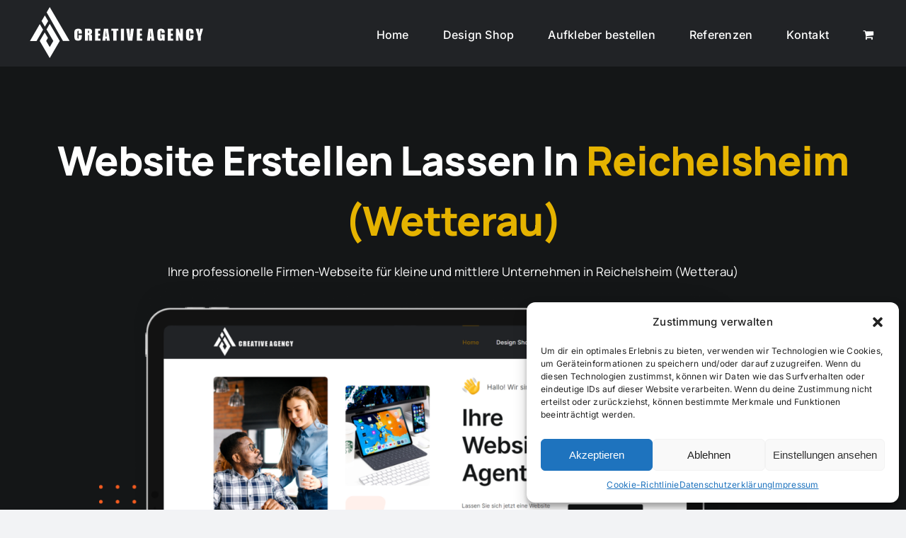

--- FILE ---
content_type: text/html; charset=UTF-8
request_url: https://aj-agency.de/website-erstellen-lassen-in-reichelsheim-wetterau/
body_size: 20545
content:
<!DOCTYPE html><html class="avada-html-layout-wide avada-html-header-position-top avada-is-100-percent-template" lang="de"><head><meta http-equiv="X-UA-Compatible" content="IE=edge" /><meta http-equiv="Content-Type" content="text/html; charset=utf-8"/><meta name="viewport" content="width=device-width, initial-scale=1" /><meta name='robots' content='index, follow, max-image-preview:large, max-snippet:-1, max-video-preview:-1' /><link media="all" href="https://aj-agency.de/wp-content/cache/autoptimize/css/autoptimize_ce7b5ae6aad280e32d54a0e3b410e92c.css" rel="stylesheet"><title>Website erstellen lassen in Reichelsheim (Wetterau) ab 390€ - AJ Creative Agency</title><meta name="description" content="Jetzt Website erstellen lassen in Reichelsheim (Wetterau) zum Festpreis ab 390€! Wir sind deine Full Service Agentur mit einem Experten Team das überzeugt!" /><link rel="canonical" href="https://aj-agency.de/website-erstellen-lassen-in-reichelsheim-wetterau/" /><meta property="og:locale" content="de_DE" /><meta property="og:type" content="article" /><meta property="og:title" content="Website erstellen lassen in Reichelsheim (Wetterau) ab 390€ - AJ Creative Agency" /><meta property="og:description" content="Jetzt Website erstellen lassen in Reichelsheim (Wetterau) zum Festpreis ab 390€! Wir sind deine Full Service Agentur mit einem Experten Team das überzeugt!" /><meta property="og:url" content="https://aj-agency.de/website-erstellen-lassen-in-reichelsheim-wetterau/" /><meta property="og:site_name" content="Website &amp; Logo erstellen lassen - AJ Creative Agency" /><meta property="article:publisher" content="https://www.facebook.com/aj.agency.siegen" /><meta property="article:modified_time" content="2024-05-06T21:09:21+00:00" /><meta name="twitter:card" content="summary_large_image" /><meta name="twitter:label1" content="Geschätzte Lesezeit" /><meta name="twitter:data1" content="69 Minuten" /> <script type="application/ld+json" class="yoast-schema-graph">{"@context":"https://schema.org","@graph":[{"@type":"WebPage","@id":"https://aj-agency.de/website-erstellen-lassen-in-reichelsheim-wetterau/","url":"https://aj-agency.de/website-erstellen-lassen-in-reichelsheim-wetterau/","name":"Website erstellen lassen in Reichelsheim (Wetterau) ab 390€ - AJ Creative Agency","isPartOf":{"@id":"https://aj-agency.de/#website"},"datePublished":"2024-05-06T20:52:19+00:00","dateModified":"2024-05-06T21:09:21+00:00","description":"Jetzt Website erstellen lassen in Reichelsheim (Wetterau) zum Festpreis ab 390€! Wir sind deine Full Service Agentur mit einem Experten Team das überzeugt!","breadcrumb":{"@id":"https://aj-agency.de/website-erstellen-lassen-in-reichelsheim-wetterau/#breadcrumb"},"inLanguage":"de","potentialAction":[{"@type":"ReadAction","target":["https://aj-agency.de/website-erstellen-lassen-in-reichelsheim-wetterau/"]}]},{"@type":"BreadcrumbList","@id":"https://aj-agency.de/website-erstellen-lassen-in-reichelsheim-wetterau/#breadcrumb","itemListElement":[{"@type":"ListItem","position":1,"name":"Startseite","item":"https://aj-agency.de/"},{"@type":"ListItem","position":2,"name":"Website erstellen lassen in Reichelsheim (Wetterau)"}]},{"@type":"WebSite","@id":"https://aj-agency.de/#website","url":"https://aj-agency.de/","name":"AJ Creative Agency","description":"","publisher":{"@id":"https://aj-agency.de/#organization"},"potentialAction":[{"@type":"SearchAction","target":{"@type":"EntryPoint","urlTemplate":"https://aj-agency.de/?s={search_term_string}"},"query-input":{"@type":"PropertyValueSpecification","valueRequired":true,"valueName":"search_term_string"}}],"inLanguage":"de"},{"@type":"Organization","@id":"https://aj-agency.de/#organization","name":"AJ Creative Agency","url":"https://aj-agency.de/","logo":{"@type":"ImageObject","inLanguage":"de","@id":"https://aj-agency.de/#/schema/logo/image/","url":"https://aj-agency.de/wp-content/uploads/2024/02/AJ-creative-Agency-1.png","contentUrl":"https://aj-agency.de/wp-content/uploads/2024/02/AJ-creative-Agency-1.png","width":4850,"height":2153,"caption":"AJ Creative Agency"},"image":{"@id":"https://aj-agency.de/#/schema/logo/image/"},"sameAs":["https://www.facebook.com/aj.agency.siegen","https://www.instagram.com/aj.agency.siegen"]}]}</script> <link rel="alternate" type="application/rss+xml" title="Website &amp; Logo erstellen lassen - AJ Creative Agency &raquo; Feed" href="https://aj-agency.de/feed/" /><link rel="alternate" type="application/rss+xml" title="Website &amp; Logo erstellen lassen - AJ Creative Agency &raquo; Kommentar-Feed" href="https://aj-agency.de/comments/feed/" /><link rel="shortcut icon" href="https://aj-agency.de/wp-content/uploads/2024/02/favicon.png" type="image/x-icon" /><link rel="alternate" title="oEmbed (JSON)" type="application/json+oembed" href="https://aj-agency.de/wp-json/oembed/1.0/embed?url=https%3A%2F%2Faj-agency.de%2Fwebsite-erstellen-lassen-in-reichelsheim-wetterau%2F" /><link rel="alternate" title="oEmbed (XML)" type="text/xml+oembed" href="https://aj-agency.de/wp-json/oembed/1.0/embed?url=https%3A%2F%2Faj-agency.de%2Fwebsite-erstellen-lassen-in-reichelsheim-wetterau%2F&#038;format=xml" /><style id='wp-img-auto-sizes-contain-inline-css' type='text/css'>img:is([sizes=auto i],[sizes^="auto," i]){contain-intrinsic-size:3000px 1500px}</style><style id='woocommerce-inline-inline-css' type='text/css'>.woocommerce form .form-row .required{visibility:visible}</style><style id='woocommerce-gzd-layout-inline-css' type='text/css'>.woocommerce-checkout .shop_table{background-color:#eee}.product p.deposit-packaging-type{font-size:1.25em !important}p.woocommerce-shipping-destination{display:none}.wc-gzd-nutri-score-value-a{background:url(https://aj-agency.de/wp-content/plugins/woocommerce-germanized/assets/images/nutri-score-a.svg) no-repeat}.wc-gzd-nutri-score-value-b{background:url(https://aj-agency.de/wp-content/plugins/woocommerce-germanized/assets/images/nutri-score-b.svg) no-repeat}.wc-gzd-nutri-score-value-c{background:url(https://aj-agency.de/wp-content/plugins/woocommerce-germanized/assets/images/nutri-score-c.svg) no-repeat}.wc-gzd-nutri-score-value-d{background:url(https://aj-agency.de/wp-content/plugins/woocommerce-germanized/assets/images/nutri-score-d.svg) no-repeat}.wc-gzd-nutri-score-value-e{background:url(https://aj-agency.de/wp-content/plugins/woocommerce-germanized/assets/images/nutri-score-e.svg) no-repeat}</style><link rel='stylesheet' id='fusion-dynamic-css-css' href='https://aj-agency.de/wp-content/uploads/fusion-styles/ca2d4580aae399586f0ac229647e3e92.min.css?ver=3.11.11' type='text/css' media='all' /> <script type="text/javascript" src="https://aj-agency.de/wp-includes/js/jquery/jquery.min.js?ver=3.7.1" id="jquery-core-js"></script> <script type="text/javascript" id="wc-add-to-cart-js-extra">var wc_add_to_cart_params={"ajax_url":"/wp-admin/admin-ajax.php","wc_ajax_url":"/?wc-ajax=%%endpoint%%","i18n_view_cart":"Warenkorb anzeigen","cart_url":"https://aj-agency.de/warenkorb/","is_cart":"","cart_redirect_after_add":"yes"};</script> <script type="text/javascript" id="woocommerce-js-extra">var woocommerce_params={"ajax_url":"/wp-admin/admin-ajax.php","wc_ajax_url":"/?wc-ajax=%%endpoint%%"};</script> <link rel="https://api.w.org/" href="https://aj-agency.de/wp-json/" /><link rel="alternate" title="JSON" type="application/json" href="https://aj-agency.de/wp-json/wp/v2/pages/8347" /><link rel="EditURI" type="application/rsd+xml" title="RSD" href="https://aj-agency.de/xmlrpc.php?rsd" /><meta name="generator" content="WordPress 6.9" /><meta name="generator" content="WooCommerce 9.4.4" /><link rel='shortlink' href='https://aj-agency.de/?p=8347' /><style>.cmplz-hidden{display:none !important}</style><link rel="preload" href="https://aj-agency.de/wp-content/themes/Avada/includes/lib/assets/fonts/icomoon/awb-icons.woff" as="font" type="font/woff" crossorigin><link rel="preload" href="//aj-agency.de/wp-content/themes/Avada/includes/lib/assets/fonts/fontawesome/webfonts/fa-solid-900.woff2" as="font" type="font/woff2" crossorigin><link rel="preload" href="https://aj-agency.de/wp-content/uploads/fusion-icons/user-interface-v1.0/fonts/user-interface.ttf?55z8ir" as="font" type="font/ttf" crossorigin><link rel="preload" href="https://aj-agency.de/wp-content/uploads/fusion-icons/accountant-pro-icon-set/fonts/Accountant-Pro.ttf?ym7fev" as="font" type="font/ttf" crossorigin><link rel="preload" href="https://aj-agency.de/wp-content/uploads/fusion-icons/digital-v1.3/fonts/digital.ttf?exhcqw" as="font" type="font/ttf" crossorigin><link rel="preload" href="https://aj-agency.de/wp-content/uploads/fusion-gfonts/UcC73FwrK3iLTeHuS_nVMrMxCp50SjIa1ZL7.woff2" as="font" type="font/woff2" crossorigin><style type="text/css" id="css-fb-visibility">@media screen and (max-width:640px){.fusion-no-small-visibility{display:none !important}body .sm-text-align-center{text-align:center !important}body .sm-text-align-left{text-align:left !important}body .sm-text-align-right{text-align:right !important}body .sm-flex-align-center{justify-content:center !important}body .sm-flex-align-flex-start{justify-content:flex-start !important}body .sm-flex-align-flex-end{justify-content:flex-end !important}body .sm-mx-auto{margin-left:auto !important;margin-right:auto !important}body .sm-ml-auto{margin-left:auto !important}body .sm-mr-auto{margin-right:auto !important}body .fusion-absolute-position-small{position:absolute;top:auto;width:100%}.awb-sticky.awb-sticky-small{position:sticky;top:var(--awb-sticky-offset,0)}}@media screen and (min-width:641px) and (max-width:1024px){.fusion-no-medium-visibility{display:none !important}body .md-text-align-center{text-align:center !important}body .md-text-align-left{text-align:left !important}body .md-text-align-right{text-align:right !important}body .md-flex-align-center{justify-content:center !important}body .md-flex-align-flex-start{justify-content:flex-start !important}body .md-flex-align-flex-end{justify-content:flex-end !important}body .md-mx-auto{margin-left:auto !important;margin-right:auto !important}body .md-ml-auto{margin-left:auto !important}body .md-mr-auto{margin-right:auto !important}body .fusion-absolute-position-medium{position:absolute;top:auto;width:100%}.awb-sticky.awb-sticky-medium{position:sticky;top:var(--awb-sticky-offset,0)}}@media screen and (min-width:1025px){.fusion-no-large-visibility{display:none !important}body .lg-text-align-center{text-align:center !important}body .lg-text-align-left{text-align:left !important}body .lg-text-align-right{text-align:right !important}body .lg-flex-align-center{justify-content:center !important}body .lg-flex-align-flex-start{justify-content:flex-start !important}body .lg-flex-align-flex-end{justify-content:flex-end !important}body .lg-mx-auto{margin-left:auto !important;margin-right:auto !important}body .lg-ml-auto{margin-left:auto !important}body .lg-mr-auto{margin-right:auto !important}body .fusion-absolute-position-large{position:absolute;top:auto;width:100%}.awb-sticky.awb-sticky-large{position:sticky;top:var(--awb-sticky-offset,0)}}</style><noscript><style>.woocommerce-product-gallery{opacity:1 !important}</style></noscript><style class='wp-fonts-local' type='text/css'>@font-face{font-family:Inter;font-style:normal;font-weight:300 900;font-display:fallback;src:url('https://aj-agency.de/wp-content/plugins/woocommerce/assets/fonts/Inter-VariableFont_slnt,wght.woff2') format('woff2');font-stretch:normal}@font-face{font-family:Cardo;font-style:normal;font-weight:400;font-display:fallback;src:url('https://aj-agency.de/wp-content/plugins/woocommerce/assets/fonts/cardo_normal_400.woff2') format('woff2')}</style><link rel="icon" href="https://aj-agency.de/wp-content/uploads/2024/04/AJ-creative-Agencyerf-66x66.png" sizes="32x32" /><link rel="icon" href="https://aj-agency.de/wp-content/uploads/2024/04/AJ-creative-Agencyerf-200x200.png" sizes="192x192" /><link rel="apple-touch-icon" href="https://aj-agency.de/wp-content/uploads/2024/04/AJ-creative-Agencyerf-200x200.png" /><meta name="msapplication-TileImage" content="https://aj-agency.de/wp-content/uploads/2024/04/AJ-creative-Agencyerf-300x300.png" /> <script type="text/javascript">var doc=document.documentElement;doc.setAttribute('data-useragent',navigator.userAgent);</script> <style id="wpforms-css-vars-root">:root{--wpforms-field-border-radius:3px;--wpforms-field-border-style:solid;--wpforms-field-border-size:1px;--wpforms-field-background-color:#fff;--wpforms-field-border-color:rgba(0,0,0,.25);--wpforms-field-border-color-spare:rgba(0,0,0,.25);--wpforms-field-text-color:rgba(0,0,0,.7);--wpforms-field-menu-color:#fff;--wpforms-label-color:rgba(0,0,0,.85);--wpforms-label-sublabel-color:rgba(0,0,0,.55);--wpforms-label-error-color:#d63637;--wpforms-button-border-radius:3px;--wpforms-button-border-style:none;--wpforms-button-border-size:1px;--wpforms-button-background-color:#066aab;--wpforms-button-border-color:#066aab;--wpforms-button-text-color:#fff;--wpforms-page-break-color:#066aab;--wpforms-background-image:none;--wpforms-background-position:center center;--wpforms-background-repeat:no-repeat;--wpforms-background-size:cover;--wpforms-background-width:100px;--wpforms-background-height:100px;--wpforms-background-color:rgba(0,0,0,0);--wpforms-background-url:none;--wpforms-container-padding:0px;--wpforms-container-border-style:none;--wpforms-container-border-width:1px;--wpforms-container-border-color:#000;--wpforms-container-border-radius:3px;--wpforms-field-size-input-height:43px;--wpforms-field-size-input-spacing:15px;--wpforms-field-size-font-size:16px;--wpforms-field-size-line-height:19px;--wpforms-field-size-padding-h:14px;--wpforms-field-size-checkbox-size:16px;--wpforms-field-size-sublabel-spacing:5px;--wpforms-field-size-icon-size:1;--wpforms-label-size-font-size:16px;--wpforms-label-size-line-height:19px;--wpforms-label-size-sublabel-font-size:14px;--wpforms-label-size-sublabel-line-height:17px;--wpforms-button-size-font-size:17px;--wpforms-button-size-height:41px;--wpforms-button-size-padding-h:15px;--wpforms-button-size-margin-top:10px;--wpforms-container-shadow-size-box-shadow:none}</style><style id='global-styles-inline-css' type='text/css'>:root{--wp--preset--aspect-ratio--square:1;--wp--preset--aspect-ratio--4-3:4/3;--wp--preset--aspect-ratio--3-4:3/4;--wp--preset--aspect-ratio--3-2:3/2;--wp--preset--aspect-ratio--2-3:2/3;--wp--preset--aspect-ratio--16-9:16/9;--wp--preset--aspect-ratio--9-16:9/16;--wp--preset--color--black:#000;--wp--preset--color--cyan-bluish-gray:#abb8c3;--wp--preset--color--white:#fff;--wp--preset--color--pale-pink:#f78da7;--wp--preset--color--vivid-red:#cf2e2e;--wp--preset--color--luminous-vivid-orange:#ff6900;--wp--preset--color--luminous-vivid-amber:#fcb900;--wp--preset--color--light-green-cyan:#7bdcb5;--wp--preset--color--vivid-green-cyan:#00d084;--wp--preset--color--pale-cyan-blue:#8ed1fc;--wp--preset--color--vivid-cyan-blue:#0693e3;--wp--preset--color--vivid-purple:#9b51e0;--wp--preset--color--awb-color-1:#fff;--wp--preset--color--awb-color-2:#f9f9fb;--wp--preset--color--awb-color-3:#f2f3f5;--wp--preset--color--awb-color-4:#65bd7d;--wp--preset--color--awb-color-5:#e5b300;--wp--preset--color--awb-color-6:#434549;--wp--preset--color--awb-color-7:#212326;--wp--preset--color--awb-color-8:#141617;--wp--preset--color--awb-color-custom-1:#876008;--wp--preset--color--awb-color-custom-2:#6f4d28;--wp--preset--gradient--vivid-cyan-blue-to-vivid-purple:linear-gradient(135deg,#0693e3 0%,#9b51e0 100%);--wp--preset--gradient--light-green-cyan-to-vivid-green-cyan:linear-gradient(135deg,#7adcb4 0%,#00d082 100%);--wp--preset--gradient--luminous-vivid-amber-to-luminous-vivid-orange:linear-gradient(135deg,#fcb900 0%,#ff6900 100%);--wp--preset--gradient--luminous-vivid-orange-to-vivid-red:linear-gradient(135deg,#ff6900 0%,#cf2e2e 100%);--wp--preset--gradient--very-light-gray-to-cyan-bluish-gray:linear-gradient(135deg,#eee 0%,#a9b8c3 100%);--wp--preset--gradient--cool-to-warm-spectrum:linear-gradient(135deg,#4aeadc 0%,#9778d1 20%,#cf2aba 40%,#ee2c82 60%,#fb6962 80%,#fef84c 100%);--wp--preset--gradient--blush-light-purple:linear-gradient(135deg,#ffceec 0%,#9896f0 100%);--wp--preset--gradient--blush-bordeaux:linear-gradient(135deg,#fecda5 0%,#fe2d2d 50%,#6b003e 100%);--wp--preset--gradient--luminous-dusk:linear-gradient(135deg,#ffcb70 0%,#c751c0 50%,#4158d0 100%);--wp--preset--gradient--pale-ocean:linear-gradient(135deg,#fff5cb 0%,#b6e3d4 50%,#33a7b5 100%);--wp--preset--gradient--electric-grass:linear-gradient(135deg,#caf880 0%,#71ce7e 100%);--wp--preset--gradient--midnight:linear-gradient(135deg,#020381 0%,#2874fc 100%);--wp--preset--font-size--small:12px;--wp--preset--font-size--medium:20px;--wp--preset--font-size--large:24px;--wp--preset--font-size--x-large:42px;--wp--preset--font-size--normal:16px;--wp--preset--font-size--xlarge:32px;--wp--preset--font-size--huge:48px;--wp--preset--font-family--inter:"Inter",sans-serif;--wp--preset--font-family--cardo:Cardo;--wp--preset--spacing--20:.44rem;--wp--preset--spacing--30:.67rem;--wp--preset--spacing--40:1rem;--wp--preset--spacing--50:1.5rem;--wp--preset--spacing--60:2.25rem;--wp--preset--spacing--70:3.38rem;--wp--preset--spacing--80:5.06rem;--wp--preset--shadow--natural:6px 6px 9px rgba(0,0,0,.2);--wp--preset--shadow--deep:12px 12px 50px rgba(0,0,0,.4);--wp--preset--shadow--sharp:6px 6px 0px rgba(0,0,0,.2);--wp--preset--shadow--outlined:6px 6px 0px -3px #fff,6px 6px #000;--wp--preset--shadow--crisp:6px 6px 0px #000}:where(.is-layout-flex){gap:.5em}:where(.is-layout-grid){gap:.5em}body .is-layout-flex{display:flex}.is-layout-flex{flex-wrap:wrap;align-items:center}.is-layout-flex>:is(*,div){margin:0}body .is-layout-grid{display:grid}.is-layout-grid>:is(*,div){margin:0}:where(.wp-block-columns.is-layout-flex){gap:2em}:where(.wp-block-columns.is-layout-grid){gap:2em}:where(.wp-block-post-template.is-layout-flex){gap:1.25em}:where(.wp-block-post-template.is-layout-grid){gap:1.25em}.has-black-color{color:var(--wp--preset--color--black) !important}.has-cyan-bluish-gray-color{color:var(--wp--preset--color--cyan-bluish-gray) !important}.has-white-color{color:var(--wp--preset--color--white) !important}.has-pale-pink-color{color:var(--wp--preset--color--pale-pink) !important}.has-vivid-red-color{color:var(--wp--preset--color--vivid-red) !important}.has-luminous-vivid-orange-color{color:var(--wp--preset--color--luminous-vivid-orange) !important}.has-luminous-vivid-amber-color{color:var(--wp--preset--color--luminous-vivid-amber) !important}.has-light-green-cyan-color{color:var(--wp--preset--color--light-green-cyan) !important}.has-vivid-green-cyan-color{color:var(--wp--preset--color--vivid-green-cyan) !important}.has-pale-cyan-blue-color{color:var(--wp--preset--color--pale-cyan-blue) !important}.has-vivid-cyan-blue-color{color:var(--wp--preset--color--vivid-cyan-blue) !important}.has-vivid-purple-color{color:var(--wp--preset--color--vivid-purple) !important}.has-black-background-color{background-color:var(--wp--preset--color--black) !important}.has-cyan-bluish-gray-background-color{background-color:var(--wp--preset--color--cyan-bluish-gray) !important}.has-white-background-color{background-color:var(--wp--preset--color--white) !important}.has-pale-pink-background-color{background-color:var(--wp--preset--color--pale-pink) !important}.has-vivid-red-background-color{background-color:var(--wp--preset--color--vivid-red) !important}.has-luminous-vivid-orange-background-color{background-color:var(--wp--preset--color--luminous-vivid-orange) !important}.has-luminous-vivid-amber-background-color{background-color:var(--wp--preset--color--luminous-vivid-amber) !important}.has-light-green-cyan-background-color{background-color:var(--wp--preset--color--light-green-cyan) !important}.has-vivid-green-cyan-background-color{background-color:var(--wp--preset--color--vivid-green-cyan) !important}.has-pale-cyan-blue-background-color{background-color:var(--wp--preset--color--pale-cyan-blue) !important}.has-vivid-cyan-blue-background-color{background-color:var(--wp--preset--color--vivid-cyan-blue) !important}.has-vivid-purple-background-color{background-color:var(--wp--preset--color--vivid-purple) !important}.has-black-border-color{border-color:var(--wp--preset--color--black) !important}.has-cyan-bluish-gray-border-color{border-color:var(--wp--preset--color--cyan-bluish-gray) !important}.has-white-border-color{border-color:var(--wp--preset--color--white) !important}.has-pale-pink-border-color{border-color:var(--wp--preset--color--pale-pink) !important}.has-vivid-red-border-color{border-color:var(--wp--preset--color--vivid-red) !important}.has-luminous-vivid-orange-border-color{border-color:var(--wp--preset--color--luminous-vivid-orange) !important}.has-luminous-vivid-amber-border-color{border-color:var(--wp--preset--color--luminous-vivid-amber) !important}.has-light-green-cyan-border-color{border-color:var(--wp--preset--color--light-green-cyan) !important}.has-vivid-green-cyan-border-color{border-color:var(--wp--preset--color--vivid-green-cyan) !important}.has-pale-cyan-blue-border-color{border-color:var(--wp--preset--color--pale-cyan-blue) !important}.has-vivid-cyan-blue-border-color{border-color:var(--wp--preset--color--vivid-cyan-blue) !important}.has-vivid-purple-border-color{border-color:var(--wp--preset--color--vivid-purple) !important}.has-vivid-cyan-blue-to-vivid-purple-gradient-background{background:var(--wp--preset--gradient--vivid-cyan-blue-to-vivid-purple) !important}.has-light-green-cyan-to-vivid-green-cyan-gradient-background{background:var(--wp--preset--gradient--light-green-cyan-to-vivid-green-cyan) !important}.has-luminous-vivid-amber-to-luminous-vivid-orange-gradient-background{background:var(--wp--preset--gradient--luminous-vivid-amber-to-luminous-vivid-orange) !important}.has-luminous-vivid-orange-to-vivid-red-gradient-background{background:var(--wp--preset--gradient--luminous-vivid-orange-to-vivid-red) !important}.has-very-light-gray-to-cyan-bluish-gray-gradient-background{background:var(--wp--preset--gradient--very-light-gray-to-cyan-bluish-gray) !important}.has-cool-to-warm-spectrum-gradient-background{background:var(--wp--preset--gradient--cool-to-warm-spectrum) !important}.has-blush-light-purple-gradient-background{background:var(--wp--preset--gradient--blush-light-purple) !important}.has-blush-bordeaux-gradient-background{background:var(--wp--preset--gradient--blush-bordeaux) !important}.has-luminous-dusk-gradient-background{background:var(--wp--preset--gradient--luminous-dusk) !important}.has-pale-ocean-gradient-background{background:var(--wp--preset--gradient--pale-ocean) !important}.has-electric-grass-gradient-background{background:var(--wp--preset--gradient--electric-grass) !important}.has-midnight-gradient-background{background:var(--wp--preset--gradient--midnight) !important}.has-small-font-size{font-size:var(--wp--preset--font-size--small) !important}.has-medium-font-size{font-size:var(--wp--preset--font-size--medium) !important}.has-large-font-size{font-size:var(--wp--preset--font-size--large) !important}.has-x-large-font-size{font-size:var(--wp--preset--font-size--x-large) !important}</style><style id='wp-block-library-inline-css' type='text/css'>:root{--wp-block-synced-color:#7a00df;--wp-block-synced-color--rgb:122,0,223;--wp-bound-block-color:var(--wp-block-synced-color);--wp-editor-canvas-background:#ddd;--wp-admin-theme-color:#007cba;--wp-admin-theme-color--rgb:0,124,186;--wp-admin-theme-color-darker-10:#006ba1;--wp-admin-theme-color-darker-10--rgb:0,107,160.5;--wp-admin-theme-color-darker-20:#005a87;--wp-admin-theme-color-darker-20--rgb:0,90,135;--wp-admin-border-width-focus:2px}@media (min-resolution:192dpi){:root{--wp-admin-border-width-focus:1.5px}}.wp-element-button{cursor:pointer}:root .has-very-light-gray-background-color{background-color:#eee}:root .has-very-dark-gray-background-color{background-color:#313131}:root .has-very-light-gray-color{color:#eee}:root .has-very-dark-gray-color{color:#313131}:root .has-vivid-green-cyan-to-vivid-cyan-blue-gradient-background{background:linear-gradient(135deg,#00d084,#0693e3)}:root .has-purple-crush-gradient-background{background:linear-gradient(135deg,#34e2e4,#4721fb 50%,#ab1dfe)}:root .has-hazy-dawn-gradient-background{background:linear-gradient(135deg,#faaca8,#dad0ec)}:root .has-subdued-olive-gradient-background{background:linear-gradient(135deg,#fafae1,#67a671)}:root .has-atomic-cream-gradient-background{background:linear-gradient(135deg,#fdd79a,#004a59)}:root .has-nightshade-gradient-background{background:linear-gradient(135deg,#330968,#31cdcf)}:root .has-midnight-gradient-background{background:linear-gradient(135deg,#020381,#2874fc)}:root{--wp--preset--font-size--normal:16px;--wp--preset--font-size--huge:42px}.has-regular-font-size{font-size:1em}.has-larger-font-size{font-size:2.625em}.has-normal-font-size{font-size:var(--wp--preset--font-size--normal)}.has-huge-font-size{font-size:var(--wp--preset--font-size--huge)}.has-text-align-center{text-align:center}.has-text-align-left{text-align:left}.has-text-align-right{text-align:right}.has-fit-text{white-space:nowrap!important}#end-resizable-editor-section{display:none}.aligncenter{clear:both}.items-justified-left{justify-content:flex-start}.items-justified-center{justify-content:center}.items-justified-right{justify-content:flex-end}.items-justified-space-between{justify-content:space-between}.screen-reader-text{border:0;clip-path:inset(50%);height:1px;margin:-1px;overflow:hidden;padding:0;position:absolute;width:1px;word-wrap:normal!important}.screen-reader-text:focus{background-color:#ddd;clip-path:none;color:#444;display:block;font-size:1em;height:auto;left:5px;line-height:normal;padding:15px 23px 14px;text-decoration:none;top:5px;width:auto;z-index:100000}html :where(.has-border-color){border-style:solid}html :where([style*=border-top-color]){border-top-style:solid}html :where([style*=border-right-color]){border-right-style:solid}html :where([style*=border-bottom-color]){border-bottom-style:solid}html :where([style*=border-left-color]){border-left-style:solid}html :where([style*=border-width]){border-style:solid}html :where([style*=border-top-width]){border-top-style:solid}html :where([style*=border-right-width]){border-right-style:solid}html :where([style*=border-bottom-width]){border-bottom-style:solid}html :where([style*=border-left-width]){border-left-style:solid}html :where(img[class*=wp-image-]){height:auto;max-width:100%}:where(figure){margin:0 0 1em}html :where(.is-position-sticky){--wp-admin--admin-bar--position-offset:var(--wp-admin--admin-bar--height,0px)}@media screen and (max-width:600px){html :where(.is-position-sticky){--wp-admin--admin-bar--position-offset:0px}}</style><style id='wp-block-library-theme-inline-css' type='text/css'>.wp-block-audio :where(figcaption){color:#555;font-size:13px;text-align:center}.is-dark-theme .wp-block-audio :where(figcaption){color:#ffffffa6}.wp-block-audio{margin:0 0 1em}.wp-block-code{border:1px solid #ccc;border-radius:4px;font-family:Menlo,Consolas,monaco,monospace;padding:.8em 1em}.wp-block-embed :where(figcaption){color:#555;font-size:13px;text-align:center}.is-dark-theme .wp-block-embed :where(figcaption){color:#ffffffa6}.wp-block-embed{margin:0 0 1em}.blocks-gallery-caption{color:#555;font-size:13px;text-align:center}.is-dark-theme .blocks-gallery-caption{color:#ffffffa6}:root :where(.wp-block-image figcaption){color:#555;font-size:13px;text-align:center}.is-dark-theme :root :where(.wp-block-image figcaption){color:#ffffffa6}.wp-block-image{margin:0 0 1em}.wp-block-pullquote{border-bottom:4px solid;border-top:4px solid;color:currentColor;margin-bottom:1.75em}.wp-block-pullquote :where(cite),.wp-block-pullquote :where(footer),.wp-block-pullquote__citation{color:currentColor;font-size:.8125em;font-style:normal;text-transform:uppercase}.wp-block-quote{border-left:.25em solid;margin:0 0 1.75em;padding-left:1em}.wp-block-quote cite,.wp-block-quote footer{color:currentColor;font-size:.8125em;font-style:normal;position:relative}.wp-block-quote:where(.has-text-align-right){border-left:none;border-right:.25em solid;padding-left:0;padding-right:1em}.wp-block-quote:where(.has-text-align-center){border:none;padding-left:0}.wp-block-quote.is-large,.wp-block-quote.is-style-large,.wp-block-quote:where(.is-style-plain){border:none}.wp-block-search .wp-block-search__label{font-weight:700}.wp-block-search__button{border:1px solid #ccc;padding:.375em .625em}:where(.wp-block-group.has-background){padding:1.25em 2.375em}.wp-block-separator.has-css-opacity{opacity:.4}.wp-block-separator{border:none;border-bottom:2px solid;margin-left:auto;margin-right:auto}.wp-block-separator.has-alpha-channel-opacity{opacity:1}.wp-block-separator:not(.is-style-wide):not(.is-style-dots){width:100px}.wp-block-separator.has-background:not(.is-style-dots){border-bottom:none;height:1px}.wp-block-separator.has-background:not(.is-style-wide):not(.is-style-dots){height:2px}.wp-block-table{margin:0 0 1em}.wp-block-table td,.wp-block-table th{word-break:normal}.wp-block-table :where(figcaption){color:#555;font-size:13px;text-align:center}.is-dark-theme .wp-block-table :where(figcaption){color:#ffffffa6}.wp-block-video :where(figcaption){color:#555;font-size:13px;text-align:center}.is-dark-theme .wp-block-video :where(figcaption){color:#ffffffa6}.wp-block-video{margin:0 0 1em}:root :where(.wp-block-template-part.has-background){margin-bottom:0;margin-top:0;padding:1.25em 2.375em}</style><style id='classic-theme-styles-inline-css' type='text/css'>/*! This file is auto-generated */
.wp-block-button__link{color:#fff;background-color:#32373c;border-radius:9999px;box-shadow:none;text-decoration:none;padding:calc(.667em + 2px) calc(1.333em + 2px);font-size:1.125em}.wp-block-file__button{background:#32373c;color:#fff;text-decoration:none}</style></head><body class="wp-singular page-template page-template-100-width page-template-100-width-php page page-id-8347 wp-theme-Avada theme-Avada woocommerce-no-js awb-no-sidebars fusion-image-hovers fusion-pagination-sizing fusion-button_type-flat fusion-button_span-no fusion-button_gradient-linear avada-image-rollover-circle-yes avada-image-rollover-yes avada-image-rollover-direction-left fusion-body ltr fusion-sticky-header no-tablet-sticky-header no-mobile-sticky-header no-mobile-slidingbar no-mobile-totop fusion-disable-outline fusion-sub-menu-fade mobile-logo-pos-left layout-wide-mode avada-has-boxed-modal-shadow-none layout-scroll-offset-full avada-has-zero-margin-offset-top fusion-top-header menu-text-align-center fusion-woo-product-design-classic fusion-woo-shop-page-columns-4 fusion-woo-related-columns-4 fusion-woo-archive-page-columns-3 woo-sale-badge-circle woo-outofstock-badge-top_bar mobile-menu-design-flyout fusion-show-pagination-text fusion-header-layout-v1 avada-responsive avada-footer-fx-none avada-menu-highlight-style-bar fusion-search-form-clean fusion-main-menu-search-overlay fusion-avatar-circle avada-dropdown-styles avada-blog-layout-large avada-blog-archive-layout-large avada-header-shadow-no avada-menu-icon-position-left avada-has-megamenu-shadow avada-has-breadcrumb-mobile-hidden avada-has-titlebar-hide avada-header-border-color-full-transparent avada-has-pagination-width_height avada-flyout-menu-direction-fade avada-ec-views-v1" data-awb-post-id="8347"> <a class="skip-link screen-reader-text" href="#content">Zum Inhalt springen</a><div id="boxed-wrapper"><div id="wrapper" class="fusion-wrapper"><div id="home" style="position:relative;top:-1px;"></div><header class="fusion-header-wrapper"><div class="fusion-header-v1 fusion-logo-alignment fusion-logo-left fusion-sticky-menu- fusion-sticky-logo- fusion-mobile-logo-  fusion-mobile-menu-design-flyout fusion-header-has-flyout-menu"><div class="fusion-header-sticky-height"></div><div class="fusion-header"><div class="fusion-row"><div class="fusion-header-has-flyout-menu-content"><div class="fusion-logo" data-margin-top="6px" data-margin-bottom="0px" data-margin-left="0px" data-margin-right="0px"> <a class="fusion-logo-link"  href="/" > <img src="https://aj-agency.de/wp-content/uploads/2024/04/logo-draussen-1.png" srcset="https://aj-agency.de/wp-content/uploads/2024/04/logo-draussen-1.png 1x, https://aj-agency.de/wp-content/uploads/2024/04/retina-logo_neu.png 2x" width="250" height="80" style="max-height:80px;height:auto;" alt="Website &amp; Logo erstellen lassen &#8211; AJ Creative Agency Logo" data-retina_logo_url="https://aj-agency.de/wp-content/uploads/2024/04/retina-logo_neu.png" class="fusion-standard-logo" /> </a></div><nav class="fusion-main-menu" aria-label="Hauptmenü"><div class="fusion-overlay-search"><form role="search" class="searchform fusion-search-form  fusion-search-form-clean" method="get" action="https://aj-agency.de/"><div class="fusion-search-form-content"><div class="fusion-search-field search-field"> <label><span class="screen-reader-text">Suche nach:</span> <input type="search" value="" name="s" class="s" placeholder="Suchen..." required aria-required="true" aria-label="Suchen..."/> </label></div><div class="fusion-search-button search-button"> <input type="submit" class="fusion-search-submit searchsubmit" aria-label="Suche" value="&#xf002;" /></div></div></form><div class="fusion-search-spacer"></div><a href="#" role="button" aria-label="Schließe die Suche" class="fusion-close-search"></a></div><ul id="menu-digital-agency-main-menu" class="fusion-menu"><li  id="menu-item-635"  class="menu-item menu-item-type-post_type menu-item-object-page menu-item-home menu-item-635"  data-item-id="635"><a  href="https://aj-agency.de/" class="fusion-bar-highlight"><span class="menu-text">Home</span></a></li><li  id="menu-item-1699"  class="menu-item menu-item-type-post_type menu-item-object-page menu-item-has-children menu-item-1699 fusion-dropdown-menu"  data-item-id="1699"><a  href="https://aj-agency.de/design-shop/" class="fusion-bar-highlight"><span class="menu-text">Design Shop</span></a><ul class="sub-menu"><li  id="menu-item-1654"  class="menu-item menu-item-type-post_type menu-item-object-page menu-item-1654 fusion-dropdown-submenu" ><a  href="https://aj-agency.de/logo-design/" class="fusion-bar-highlight"><span>Logo Pakete</span></a></li><li  id="menu-item-2361"  class="menu-item menu-item-type-post_type menu-item-object-page menu-item-2361 fusion-dropdown-submenu" ><a  href="https://aj-agency.de/websiten-pakete/" class="fusion-bar-highlight"><span>Websiten Pakete</span></a></li><li  id="menu-item-2445"  class="menu-item menu-item-type-post_type menu-item-object-page menu-item-2445 fusion-dropdown-submenu" ><a  href="https://aj-agency.de/onlineshop-pakete/" class="fusion-bar-highlight"><span>OnlineShop Pakete</span></a></li></ul></li><li  id="menu-item-11003"  class="menu-item menu-item-type-post_type menu-item-object-page menu-item-11003"  data-item-id="11003"><a  href="https://aj-agency.de/aufkleber-bestellen/" class="fusion-bar-highlight"><span class="menu-text">Aufkleber bestellen</span></a></li><li  id="menu-item-637"  class="menu-item menu-item-type-post_type menu-item-object-page menu-item-has-children menu-item-637 fusion-dropdown-menu"  data-item-id="637"><a  href="https://aj-agency.de/logo-referenzen/" class="fusion-bar-highlight"><span class="menu-text">Referenzen</span></a><ul class="sub-menu"><li  id="menu-item-2313"  class="menu-item menu-item-type-post_type menu-item-object-page menu-item-2313 fusion-dropdown-submenu" ><a  href="https://aj-agency.de/logo-referenzen/" class="fusion-bar-highlight"><span>Logo Referenzen</span></a></li></ul></li><li  id="menu-item-2497"  class="menu-item menu-item-type-post_type menu-item-object-page menu-item-2497"  data-item-id="2497"><a  href="https://aj-agency.de/kontakt/" class="fusion-bar-highlight"><span class="menu-text">Kontakt</span></a></li><li class="fusion-custom-menu-item fusion-menu-cart fusion-main-menu-cart fusion-widget-cart-counter"><a class="fusion-main-menu-icon fusion-bar-highlight" href="https://aj-agency.de/warenkorb/"><span class="menu-text" aria-label="Warenkorb ansehen"></span></a></li></ul></nav><div class="fusion-flyout-menu-icons fusion-flyout-mobile-menu-icons"><div class="fusion-flyout-cart-wrapper"><a href="https://aj-agency.de/warenkorb/" class="fusion-icon awb-icon-shopping-cart" aria-hidden="true" aria-label="Einkaufswagen umschalten"></a></div> <a class="fusion-flyout-menu-toggle" aria-hidden="true" aria-label="Toggle Menu" href="#"><div class="fusion-toggle-icon-line"></div><div class="fusion-toggle-icon-line"></div><div class="fusion-toggle-icon-line"></div> </a></div><div class="fusion-flyout-menu-bg"></div><nav class="fusion-mobile-nav-holder fusion-flyout-menu fusion-flyout-mobile-menu" aria-label="Main Menu Mobile"></nav></div></div></div></div><div class="fusion-clearfix"></div></header><div id="sliders-container" class="fusion-slider-visibility"></div><main id="main" class="clearfix width-100"><div class="fusion-row" style="max-width:100%;"><section id="content" class="full-width"><div id="post-8347" class="post-8347 page type-page status-publish hentry"> <span class="entry-title rich-snippet-hidden">Website erstellen lassen in Reichelsheim (Wetterau)</span><span class="vcard rich-snippet-hidden"><span class="fn"><a href="https://aj-agency.de/author/ajagency/" title="Beiträge von ajagency" rel="author">ajagency</a></span></span><span class="updated rich-snippet-hidden">2024-05-06T23:09:21+02:00</span><div class="post-content"><div class="fusion-fullwidth fullwidth-box fusion-builder-row-1 fusion-flex-container has-pattern-background has-mask-background nonhundred-percent-fullwidth non-hundred-percent-height-scrolling" style="--awb-border-radius-top-left:0px;--awb-border-radius-top-right:0px;--awb-border-radius-bottom-right:0px;--awb-border-radius-bottom-left:0px;--awb-margin-top:-60px;--awb-background-color:var(--awb-color8);--awb-flex-wrap:wrap;" ><div class="awb-background-pattern" style="background-image:  url();opacity: 0 ;mix-blend-mode:normal;"></div><div class="fusion-builder-row fusion-row fusion-flex-align-items-flex-start fusion-flex-content-wrap" style="max-width:1248px;margin-left: calc(-4% / 2 );margin-right: calc(-4% / 2 );"><div class="fusion-layout-column fusion_builder_column fusion-builder-column-0 fusion_builder_column_1_1 1_1 fusion-flex-column" style="--awb-padding-top:60px;--awb-padding-bottom:390px;--awb-bg-size:cover;--awb-width-large:100%;--awb-margin-top-large:0px;--awb-spacing-right-large:1.92%;--awb-margin-bottom-large:0px;--awb-spacing-left-large:1.92%;--awb-width-medium:100%;--awb-order-medium:0;--awb-spacing-right-medium:1.92%;--awb-spacing-left-medium:1.92%;--awb-width-small:100%;--awb-order-small:0;--awb-spacing-right-small:1.92%;--awb-spacing-left-small:1.92%;"><div class="fusion-column-wrapper fusion-column-has-shadow fusion-flex-justify-content-flex-start fusion-content-layout-column"><div class="fusion-title title fusion-title-1 fusion-sep-none fusion-title-center fusion-title-text fusion-title-size-one" style="--awb-text-color:var(--awb-color1);--awb-margin-top:30px;--awb-font-size:57px;"><h1 class="fusion-title-heading title-heading-center" style="font-family:&quot;Manrope&quot;;font-style:normal;font-weight:800;margin:0;font-size:1em;letter-spacing:-0.015em;text-transform:capitalize;line-height:1.5;">Website erstellen lassen in <span style="color: #e5b300;">Reichelsheim (Wetterau)</span></h1></div><div class="fusion-text fusion-text-1 fusion-text-no-margin" style="--awb-content-alignment:center;--awb-font-size:17px;--awb-line-height:1.8;--awb-letter-spacing:var(--awb-typography4-letter-spacing);--awb-text-transform:var(--awb-typography4-text-transform);--awb-text-color:#ffffff;--awb-margin-bottom:10px;--awb-text-font-family:&quot;Manrope&quot;;--awb-text-font-style:normal;--awb-text-font-weight:400;"><p>Ihre professionelle Firmen-Webseite für kleine und mittlere Unternehmen in Reichelsheim (Wetterau)</p></div></div></div></div></div><div class="fusion-fullwidth fullwidth-box fusion-builder-row-2 fusion-flex-container has-pattern-background has-mask-background nonhundred-percent-fullwidth non-hundred-percent-height-scrolling" style="--awb-border-radius-top-left:0px;--awb-border-radius-top-right:0px;--awb-border-radius-bottom-right:0px;--awb-border-radius-bottom-left:0px;--awb-background-color:rgba(124,97,204,0);--awb-flex-wrap:wrap;" ><div class="fusion-builder-row fusion-row fusion-flex-align-items-flex-start fusion-flex-content-wrap" style="max-width:1248px;margin-left: calc(-4% / 2 );margin-right: calc(-4% / 2 );"><div class="fusion-layout-column fusion_builder_column fusion-builder-column-1 fusion_builder_column_1_1 1_1 fusion-flex-column" style="--awb-bg-size:cover;--awb-width-large:100%;--awb-margin-top-large:0px;--awb-spacing-right-large:1.92%;--awb-margin-bottom-large:0px;--awb-spacing-left-large:1.92%;--awb-width-medium:100%;--awb-order-medium:0;--awb-spacing-right-medium:1.92%;--awb-spacing-left-medium:1.92%;--awb-width-small:100%;--awb-order-small:0;--awb-spacing-right-small:1.92%;--awb-spacing-left-small:1.92%;"><div class="fusion-column-wrapper fusion-column-has-shadow fusion-flex-justify-content-flex-start fusion-content-layout-column"><div class="fusion-section-separator section-separator big-half-circle fusion-section-separator-1" style="--awb-spacer-height:99px;--awb-divider-height:99px;--awb-spacer-padding-top:inherit;--awb-sep-padding:0;--awb-svg-padding:0;"><div class="fusion-section-separator-svg fusion-section-separator-fullwidth"><svg class="fusion-big-half-circle-candy" xmlns="http://www.w3.org/2000/svg" version="1.1" width="100%" height="100" viewBox="0 0 100 100" preserveAspectRatio="none" fill="rgba(20,22,23,1)"><path d="M0 0 C55 180 100 0 100 0 Z"></path></svg></div><div class="fusion-section-separator-spacer fusion-section-separator-fullwidth"><div class="fusion-section-separator-spacer-height"></div></div></div></div></div></div></div><div class="fusion-fullwidth fullwidth-box fusion-builder-row-3 fusion-flex-container has-pattern-background has-mask-background nonhundred-percent-fullwidth non-hundred-percent-height-scrolling" style="--awb-border-radius-top-left:0px;--awb-border-radius-top-right:0px;--awb-border-radius-bottom-right:0px;--awb-border-radius-bottom-left:0px;--awb-margin-top:-500px;--awb-background-color:rgba(240,240,245,0);--awb-flex-wrap:wrap;" ><div class="fusion-builder-row fusion-row fusion-flex-align-items-flex-start fusion-flex-content-wrap" style="max-width:1248px;margin-left: calc(-4% / 2 );margin-right: calc(-4% / 2 );"><div class="fusion-layout-column fusion_builder_column fusion-builder-column-2 fusion_builder_column_1_1 1_1 fusion-flex-column" style="--awb-bg-size:cover;--awb-transform:translateY(0px);--awb-transform-hover:translateY(10px);--awb-width-large:100%;--awb-margin-top-large:0px;--awb-spacing-right-large:1.92%;--awb-margin-bottom-large:0px;--awb-spacing-left-large:1.92%;--awb-width-medium:100%;--awb-order-medium:0;--awb-spacing-right-medium:1.92%;--awb-spacing-left-medium:1.92%;--awb-width-small:100%;--awb-order-small:0;--awb-spacing-right-small:1.92%;--awb-spacing-left-small:1.92%;"><div class="fusion-column-wrapper fusion-column-has-shadow fusion-flex-justify-content-flex-start fusion-content-layout-column"><div class="fusion-image-element " style="text-align:center;--awb-max-width:1000px;--awb-caption-title-font-family:var(--h2_typography-font-family);--awb-caption-title-font-weight:var(--h2_typography-font-weight);--awb-caption-title-font-style:var(--h2_typography-font-style);--awb-caption-title-size:var(--h2_typography-font-size);--awb-caption-title-transform:var(--h2_typography-text-transform);--awb-caption-title-line-height:var(--h2_typography-line-height);--awb-caption-title-letter-spacing:var(--h2_typography-letter-spacing);"><span class=" fusion-imageframe imageframe-none imageframe-1 hover-type-none"><img fetchpriority="high" decoding="async" width="2148" height="1297" title="Website-Agentur" src="https://aj-agency.de/wp-content/uploads/2024/04/Website-Agentur.png" data-orig-src="https://aj-agency.de/wp-content/uploads/2024/04/Website-Agentur.png" alt class="lazyload img-responsive wp-image-2545" srcset="data:image/svg+xml,%3Csvg%20xmlns%3D%27http%3A%2F%2Fwww.w3.org%2F2000%2Fsvg%27%20width%3D%272148%27%20height%3D%271297%27%20viewBox%3D%270%200%202148%201297%27%3E%3Crect%20width%3D%272148%27%20height%3D%271297%27%20fill-opacity%3D%220%22%2F%3E%3C%2Fsvg%3E" data-srcset="https://aj-agency.de/wp-content/uploads/2024/04/Website-Agentur-200x121.png 200w, https://aj-agency.de/wp-content/uploads/2024/04/Website-Agentur-400x242.png 400w, https://aj-agency.de/wp-content/uploads/2024/04/Website-Agentur-600x362.png 600w, https://aj-agency.de/wp-content/uploads/2024/04/Website-Agentur-800x483.png 800w, https://aj-agency.de/wp-content/uploads/2024/04/Website-Agentur-1200x725.png 1200w, https://aj-agency.de/wp-content/uploads/2024/04/Website-Agentur.png 2148w" data-sizes="auto" data-orig-sizes="(max-width: 640px) 100vw, 1200px" /></span></div></div></div></div></div><div class="fusion-fullwidth fullwidth-box fusion-builder-row-4 fusion-flex-container has-pattern-background has-mask-background nonhundred-percent-fullwidth non-hundred-percent-height-scrolling" style="--awb-border-radius-top-left:0px;--awb-border-radius-top-right:0px;--awb-border-radius-bottom-right:0px;--awb-border-radius-bottom-left:0px;--awb-margin-top:40px;--awb-margin-bottom:120px;--awb-background-color:#ffffff;--awb-flex-wrap:wrap;" ><div class="fusion-builder-row fusion-row fusion-flex-align-items-flex-start fusion-flex-content-wrap" style="max-width:1248px;margin-left: calc(-4% / 2 );margin-right: calc(-4% / 2 );"><div class="fusion-layout-column fusion_builder_column fusion-builder-column-3 fusion_builder_column_1_5 1_5 fusion-flex-column" style="--awb-bg-size:cover;--awb-width-large:20%;--awb-margin-top-large:0px;--awb-spacing-right-large:9.6%;--awb-margin-bottom-large:0px;--awb-spacing-left-large:9.6%;--awb-width-medium:20%;--awb-order-medium:0;--awb-spacing-right-medium:9.6%;--awb-spacing-left-medium:9.6%;--awb-width-small:33.333333333333%;--awb-order-small:0;--awb-spacing-right-small:5.76%;--awb-spacing-left-small:5.76%;"><div class="fusion-column-wrapper fusion-column-has-shadow fusion-flex-justify-content-flex-start fusion-content-layout-column"></div></div><div class="fusion-layout-column fusion_builder_column fusion-builder-column-4 fusion_builder_column_1_5 1_5 fusion-flex-column" style="--awb-bg-size:cover;--awb-width-large:20%;--awb-margin-top-large:0px;--awb-spacing-right-large:9.6%;--awb-margin-bottom-large:0px;--awb-spacing-left-large:9.6%;--awb-width-medium:20%;--awb-order-medium:0;--awb-spacing-right-medium:9.6%;--awb-spacing-left-medium:9.6%;--awb-width-small:33.333333333333%;--awb-order-small:0;--awb-spacing-right-small:5.76%;--awb-spacing-left-small:5.76%;"><div class="fusion-column-wrapper fusion-column-has-shadow fusion-flex-justify-content-flex-start fusion-content-layout-column"></div></div><div class="fusion-layout-column fusion_builder_column fusion-builder-column-5 fusion_builder_column_1_5 1_5 fusion-flex-column fusion-no-small-visibility" style="--awb-bg-size:cover;--awb-width-large:20%;--awb-margin-top-large:0px;--awb-spacing-right-large:9.6%;--awb-margin-bottom-large:0px;--awb-spacing-left-large:9.6%;--awb-width-medium:20%;--awb-order-medium:0;--awb-spacing-right-medium:9.6%;--awb-spacing-left-medium:9.6%;--awb-width-small:33.333333333333%;--awb-order-small:0;--awb-spacing-right-small:5.76%;--awb-spacing-left-small:5.76%;"><div class="fusion-column-wrapper fusion-column-has-shadow fusion-flex-justify-content-flex-start fusion-content-layout-column"></div></div><div class="fusion-layout-column fusion_builder_column fusion-builder-column-6 fusion_builder_column_1_5 1_5 fusion-flex-column" style="--awb-bg-size:cover;--awb-width-large:20%;--awb-margin-top-large:0px;--awb-spacing-right-large:9.6%;--awb-margin-bottom-large:0px;--awb-spacing-left-large:9.6%;--awb-width-medium:20%;--awb-order-medium:0;--awb-spacing-right-medium:9.6%;--awb-spacing-left-medium:9.6%;--awb-width-small:33.333333333333%;--awb-order-small:0;--awb-spacing-right-small:5.76%;--awb-spacing-left-small:5.76%;"><div class="fusion-column-wrapper fusion-column-has-shadow fusion-flex-justify-content-flex-start fusion-content-layout-column"></div></div><div class="fusion-layout-column fusion_builder_column fusion-builder-column-7 fusion_builder_column_1_5 1_5 fusion-flex-column fusion-no-small-visibility" style="--awb-bg-size:cover;--awb-width-large:20%;--awb-margin-top-large:0px;--awb-spacing-right-large:9.6%;--awb-margin-bottom-large:0px;--awb-spacing-left-large:9.6%;--awb-width-medium:20%;--awb-order-medium:0;--awb-spacing-right-medium:9.6%;--awb-spacing-left-medium:9.6%;--awb-width-small:50%;--awb-order-small:0;--awb-spacing-right-small:3.84%;--awb-spacing-left-small:3.84%;"><div class="fusion-column-wrapper fusion-column-has-shadow fusion-flex-justify-content-flex-start fusion-content-layout-column"></div></div></div></div><div class="fusion-fullwidth fullwidth-box fusion-builder-row-5 fusion-flex-container has-pattern-background has-mask-background nonhundred-percent-fullwidth non-hundred-percent-height-scrolling" style="--awb-border-radius-top-left:0px;--awb-border-radius-top-right:0px;--awb-border-radius-bottom-right:0px;--awb-border-radius-bottom-left:0px;--awb-margin-bottom:60px;--awb-background-color:#ffffff;--awb-flex-wrap:wrap;" ><div class="fusion-builder-row fusion-row fusion-flex-align-items-flex-start fusion-flex-content-wrap" style="max-width:1248px;margin-left: calc(-4% / 2 );margin-right: calc(-4% / 2 );"><div class="fusion-layout-column fusion_builder_column fusion-builder-column-8 fusion_builder_column_1_3 1_3 fusion-flex-column" style="--awb-bg-size:cover;--awb-width-large:33.333333333333%;--awb-margin-top-large:0px;--awb-spacing-right-large:5.76%;--awb-margin-bottom-large:0px;--awb-spacing-left-large:5.76%;--awb-width-medium:33.333333333333%;--awb-order-medium:0;--awb-spacing-right-medium:5.76%;--awb-spacing-left-medium:5.76%;--awb-width-small:100%;--awb-order-small:0;--awb-spacing-right-small:1.92%;--awb-spacing-left-small:1.92%;"><div class="fusion-column-wrapper fusion-column-has-shadow fusion-flex-justify-content-flex-start fusion-content-layout-column"><div class="fusion-builder-row fusion-builder-row-inner fusion-row fusion-flex-align-items-flex-start fusion-flex-content-wrap" style="width:104% !important;max-width:104% !important;margin-left: calc(-4% / 2 );margin-right: calc(-4% / 2 );"><div class="fusion-layout-column fusion_builder_column_inner fusion-builder-nested-column-0 fusion_builder_column_inner_1_1 1_1 fusion-flex-column" style="--awb-padding-top:50px;--awb-padding-right:40px;--awb-padding-bottom:40px;--awb-padding-left:40px;--awb-overflow:hidden;--awb-container-position:absolute;--awb-bg-color:rgba(249,249,251,1);--awb-bg-color-hover:rgba(249,249,251,1);--awb-bg-size:cover;--awb-border-radius:20px 20px 20px 20px;--awb-width-large:100%;--awb-margin-top-large:0px;--awb-spacing-right-large:1.92%;--awb-margin-bottom-large:0px;--awb-spacing-left-large:1.92%;--awb-width-medium:100%;--awb-order-medium:0;--awb-spacing-right-medium:1.92%;--awb-spacing-left-medium:1.92%;--awb-width-small:100%;--awb-order-small:0;--awb-spacing-right-small:1.92%;--awb-spacing-left-small:1.92%;"><div class="fusion-column-wrapper fusion-column-has-shadow fusion-flex-justify-content-flex-start fusion-content-layout-column"><i class="fb-icon-element-1 fb-icon-element fontawesome-icon icon-mkb-group circle-no" style="--awb-iconcolor:#7d63cc;--awb-iconcolor-hover:#ffffff;--awb-font-size:75px;--awb-align-self:center;--awb-margin-top:0px;--awb-margin-right:0px;--awb-margin-bottom:20px;--awb-margin-left:0px;"></i><div class="fusion-title title fusion-title-2 fusion-sep-none fusion-title-center fusion-title-text fusion-title-size-five" style="--awb-text-color:#1e1e1e;--awb-font-size:24px;"><h5 class="fusion-title-heading title-heading-center" style="font-family:&quot;Manrope&quot;;font-style:normal;font-weight:800;margin:0;font-size:1em;letter-spacing:-0.015em;text-transform:capitalize;line-height:1.5;">Full Service</h5></div><div class="fusion-text fusion-text-2" style="--awb-content-alignment:center;--awb-font-size:17px;--awb-line-height:1.8;--awb-letter-spacing:var(--awb-typography4-letter-spacing);--awb-text-transform:var(--awb-typography4-text-transform);--awb-text-color:#686868;--awb-text-font-family:&quot;Manrope&quot;;--awb-text-font-style:normal;--awb-text-font-weight:400;"><p>Bei uns sind Sie in guten Händen. Wir kümmern uns um Ihre Website. Von der Erstellung bis zum Hosting.</p></div></div></div><div class="fusion-layout-column fusion_builder_column_inner fusion-builder-nested-column-1 fusion_builder_column_inner_1_1 1_1 fusion-flex-column" style="--awb-padding-top:50px;--awb-padding-right:40px;--awb-padding-bottom:50px;--awb-padding-left:40px;--awb-overflow:hidden;--awb-bg-image:linear-gradient(180deg, var(--awb-custom_color_1) 0%,var(--awb-color5) 100%);--awb-bg-size:cover;--awb-border-radius:20px 20px 20px 20px;--awb-filter:opacity(0%);--awb-filter-transition:filter 0.3s ease;--awb-filter-hover:opacity(100%);--awb-width-large:100%;--awb-margin-top-large:0px;--awb-spacing-right-large:1.92%;--awb-margin-bottom-large:0px;--awb-spacing-left-large:1.92%;--awb-width-medium:100%;--awb-order-medium:0;--awb-spacing-right-medium:1.92%;--awb-spacing-left-medium:1.92%;--awb-width-small:100%;--awb-order-small:0;--awb-spacing-right-small:1.92%;--awb-spacing-left-small:1.92%;"><div class="fusion-column-wrapper fusion-column-has-shadow fusion-flex-justify-content-flex-start fusion-content-layout-column"><i class="fb-icon-element-2 fb-icon-element fontawesome-icon icon-mkb-group circle-no" style="--awb-iconcolor:#ffffff;--awb-iconcolor-hover:#ff983a;--awb-font-size:75px;--awb-align-self:center;--awb-margin-top:0px;--awb-margin-right:0px;--awb-margin-bottom:20px;--awb-margin-left:0px;"></i><div class="fusion-title title fusion-title-3 fusion-sep-none fusion-title-center fusion-title-text fusion-title-size-five" style="--awb-text-color:#ffffff;--awb-font-size:24px;"><h5 class="fusion-title-heading title-heading-center" style="font-family:&quot;Manrope&quot;;font-style:normal;font-weight:800;margin:0;font-size:1em;letter-spacing:-0.015em;text-transform:capitalize;line-height:1.5;">Full Service</h5></div><div class="fusion-text fusion-text-3" style="--awb-content-alignment:center;--awb-font-size:17px;--awb-line-height:1.8;--awb-letter-spacing:var(--awb-typography4-letter-spacing);--awb-text-transform:var(--awb-typography4-text-transform);--awb-text-color:#ffffff;--awb-text-font-family:&quot;Manrope&quot;;--awb-text-font-style:normal;--awb-text-font-weight:400;"><p>Bei uns sind Sie in guten Händen. Wir kümmern uns um Ihre Website. Von der Erstellung bis zum Hosting.</p></div></div></div></div></div></div><div class="fusion-layout-column fusion_builder_column fusion-builder-column-9 fusion_builder_column_1_3 1_3 fusion-flex-column" style="--awb-bg-size:cover;--awb-width-large:33.333333333333%;--awb-margin-top-large:0px;--awb-spacing-right-large:5.76%;--awb-margin-bottom-large:0px;--awb-spacing-left-large:5.76%;--awb-width-medium:33.333333333333%;--awb-order-medium:0;--awb-spacing-right-medium:5.76%;--awb-spacing-left-medium:5.76%;--awb-width-small:100%;--awb-order-small:0;--awb-spacing-right-small:1.92%;--awb-spacing-left-small:1.92%;"><div class="fusion-column-wrapper fusion-column-has-shadow fusion-flex-justify-content-flex-start fusion-content-layout-column"><div class="fusion-builder-row fusion-builder-row-inner fusion-row fusion-flex-align-items-flex-start fusion-flex-content-wrap" style="width:104% !important;max-width:104% !important;margin-left: calc(-4% / 2 );margin-right: calc(-4% / 2 );"><div class="fusion-layout-column fusion_builder_column_inner fusion-builder-nested-column-2 fusion_builder_column_inner_1_1 1_1 fusion-flex-column" style="--awb-padding-top:50px;--awb-padding-right:40px;--awb-padding-bottom:40px;--awb-padding-left:40px;--awb-overflow:hidden;--awb-container-position:absolute;--awb-bg-color:rgba(249,249,251,1);--awb-bg-color-hover:rgba(249,249,251,1);--awb-bg-size:cover;--awb-border-radius:20px 20px 20px 20px;--awb-width-large:100%;--awb-margin-top-large:0px;--awb-spacing-right-large:1.92%;--awb-margin-bottom-large:0px;--awb-spacing-left-large:1.92%;--awb-width-medium:100%;--awb-order-medium:0;--awb-spacing-right-medium:1.92%;--awb-spacing-left-medium:1.92%;--awb-width-small:100%;--awb-order-small:0;--awb-spacing-right-small:1.92%;--awb-spacing-left-small:1.92%;"><div class="fusion-column-wrapper fusion-column-has-shadow fusion-flex-justify-content-flex-start fusion-content-layout-column"><i class="fb-icon-element-3 fb-icon-element fontawesome-icon icon-mkb-group circle-no" style="--awb-iconcolor:#7d63cc;--awb-iconcolor-hover:#ffffff;--awb-font-size:75px;--awb-align-self:center;--awb-margin-top:0px;--awb-margin-right:0px;--awb-margin-bottom:20px;--awb-margin-left:0px;"></i><div class="fusion-title title fusion-title-4 fusion-sep-none fusion-title-center fusion-title-text fusion-title-size-five" style="--awb-text-color:#1e1e1e;--awb-font-size:24px;"><h5 class="fusion-title-heading title-heading-center" style="font-family:&quot;Manrope&quot;;font-style:normal;font-weight:800;margin:0;font-size:1em;letter-spacing:-0.015em;text-transform:capitalize;line-height:1.5;">Premium Design</h5></div><div class="fusion-text fusion-text-4" style="--awb-content-alignment:center;--awb-font-size:17px;--awb-line-height:1.8;--awb-letter-spacing:var(--awb-typography4-letter-spacing);--awb-text-transform:var(--awb-typography4-text-transform);--awb-text-color:#686868;--awb-text-font-family:&quot;Manrope&quot;;--awb-text-font-style:normal;--awb-text-font-weight:400;"><p>Begeistern Sie Ihre Kunden mit kreativen Designs.<br /> Ebenfalls auch für mobile Geräte optimiert.</p></div></div></div><div class="fusion-layout-column fusion_builder_column_inner fusion-builder-nested-column-3 fusion_builder_column_inner_1_1 1_1 fusion-flex-column" style="--awb-padding-top:50px;--awb-padding-right:40px;--awb-padding-bottom:50px;--awb-padding-left:40px;--awb-overflow:hidden;--awb-bg-image:linear-gradient(180deg, var(--awb-custom_color_1) 0%,var(--awb-color5) 100%);--awb-bg-size:cover;--awb-border-radius:20px 20px 20px 20px;--awb-filter:opacity(0%);--awb-filter-transition:filter 0.3s ease;--awb-filter-hover:opacity(100%);--awb-width-large:100%;--awb-margin-top-large:0px;--awb-spacing-right-large:1.92%;--awb-margin-bottom-large:0px;--awb-spacing-left-large:1.92%;--awb-width-medium:100%;--awb-order-medium:0;--awb-spacing-right-medium:1.92%;--awb-spacing-left-medium:1.92%;--awb-width-small:100%;--awb-order-small:0;--awb-spacing-right-small:1.92%;--awb-spacing-left-small:1.92%;"><div class="fusion-column-wrapper fusion-column-has-shadow fusion-flex-justify-content-flex-start fusion-content-layout-column"><i class="fb-icon-element-4 fb-icon-element fontawesome-icon icon-mkb-group circle-no" style="--awb-iconcolor:#ffffff;--awb-iconcolor-hover:#ff983a;--awb-font-size:75px;--awb-align-self:center;--awb-margin-top:0px;--awb-margin-right:0px;--awb-margin-bottom:20px;--awb-margin-left:0px;"></i><div class="fusion-title title fusion-title-5 fusion-sep-none fusion-title-center fusion-title-text fusion-title-size-five" style="--awb-text-color:#ffffff;--awb-font-size:24px;"><h5 class="fusion-title-heading title-heading-center" style="font-family:&quot;Manrope&quot;;font-style:normal;font-weight:800;margin:0;font-size:1em;letter-spacing:-0.015em;text-transform:capitalize;line-height:1.5;">Premium Design</h5></div><div class="fusion-text fusion-text-5" style="--awb-content-alignment:center;--awb-font-size:17px;--awb-line-height:1.8;--awb-letter-spacing:var(--awb-typography4-letter-spacing);--awb-text-transform:var(--awb-typography4-text-transform);--awb-text-color:#ffffff;--awb-text-font-family:&quot;Manrope&quot;;--awb-text-font-style:normal;--awb-text-font-weight:400;"><p>Begeistern Sie Ihre Kunden mit kreativen Designs.<br /> Ebenfalls auch für mobile Geräte optimiert.</p></div></div></div></div></div></div><div class="fusion-layout-column fusion_builder_column fusion-builder-column-10 fusion_builder_column_1_3 1_3 fusion-flex-column" style="--awb-bg-size:cover;--awb-width-large:33.333333333333%;--awb-margin-top-large:0px;--awb-spacing-right-large:5.76%;--awb-margin-bottom-large:0px;--awb-spacing-left-large:5.76%;--awb-width-medium:33.333333333333%;--awb-order-medium:0;--awb-spacing-right-medium:5.76%;--awb-spacing-left-medium:5.76%;--awb-width-small:100%;--awb-order-small:0;--awb-spacing-right-small:1.92%;--awb-spacing-left-small:1.92%;"><div class="fusion-column-wrapper fusion-column-has-shadow fusion-flex-justify-content-flex-start fusion-content-layout-column"><div class="fusion-builder-row fusion-builder-row-inner fusion-row fusion-flex-align-items-flex-start fusion-flex-content-wrap" style="width:104% !important;max-width:104% !important;margin-left: calc(-4% / 2 );margin-right: calc(-4% / 2 );"><div class="fusion-layout-column fusion_builder_column_inner fusion-builder-nested-column-4 fusion_builder_column_inner_1_1 1_1 fusion-flex-column" style="--awb-padding-top:50px;--awb-padding-right:40px;--awb-padding-bottom:40px;--awb-padding-left:40px;--awb-overflow:hidden;--awb-container-position:absolute;--awb-bg-color:rgba(249,249,251,1);--awb-bg-color-hover:rgba(249,249,251,1);--awb-bg-size:cover;--awb-border-radius:20px 20px 20px 20px;--awb-width-large:100%;--awb-margin-top-large:0px;--awb-spacing-right-large:1.92%;--awb-margin-bottom-large:0px;--awb-spacing-left-large:1.92%;--awb-width-medium:100%;--awb-order-medium:0;--awb-spacing-right-medium:1.92%;--awb-spacing-left-medium:1.92%;--awb-width-small:100%;--awb-order-small:0;--awb-spacing-right-small:1.92%;--awb-spacing-left-small:1.92%;"><div class="fusion-column-wrapper fusion-column-has-shadow fusion-flex-justify-content-flex-start fusion-content-layout-column"><i class="fb-icon-element-5 fb-icon-element fontawesome-icon icon-mkb-group circle-no" style="--awb-iconcolor:#7d63cc;--awb-iconcolor-hover:#ffffff;--awb-font-size:75px;--awb-align-self:center;--awb-margin-top:0px;--awb-margin-right:0px;--awb-margin-bottom:20px;--awb-margin-left:0px;"></i><div class="fusion-title title fusion-title-6 fusion-sep-none fusion-title-center fusion-title-text fusion-title-size-five" style="--awb-text-color:#1e1e1e;--awb-font-size:24px;"><h5 class="fusion-title-heading title-heading-center" style="font-family:&quot;Manrope&quot;;font-style:normal;font-weight:800;margin:0;font-size:1em;letter-spacing:-0.015em;text-transform:capitalize;line-height:1.5;">Günstig</h5></div><div class="fusion-text fusion-text-6" style="--awb-content-alignment:center;--awb-font-size:17px;--awb-line-height:1.8;--awb-letter-spacing:var(--awb-typography4-letter-spacing);--awb-text-transform:var(--awb-typography4-text-transform);--awb-text-color:#686868;--awb-text-font-family:&quot;Manrope&quot;;--awb-text-font-style:normal;--awb-text-font-weight:400;"><p>Wir haben nur Festpreise! Keine versteckte Kosten. Domain und Hosting auf Wunsch dabei.</p></div></div></div><div class="fusion-layout-column fusion_builder_column_inner fusion-builder-nested-column-5 fusion_builder_column_inner_1_1 1_1 fusion-flex-column" style="--awb-padding-top:50px;--awb-padding-right:40px;--awb-padding-bottom:50px;--awb-padding-left:40px;--awb-overflow:hidden;--awb-bg-image:linear-gradient(180deg, var(--awb-custom_color_1) 0%,var(--awb-color5) 100%);--awb-bg-size:cover;--awb-border-radius:20px 20px 20px 20px;--awb-filter:opacity(0%);--awb-filter-transition:filter 0.3s ease;--awb-filter-hover:opacity(100%);--awb-width-large:100%;--awb-margin-top-large:0px;--awb-spacing-right-large:1.92%;--awb-margin-bottom-large:0px;--awb-spacing-left-large:1.92%;--awb-width-medium:100%;--awb-order-medium:0;--awb-spacing-right-medium:1.92%;--awb-spacing-left-medium:1.92%;--awb-width-small:100%;--awb-order-small:0;--awb-spacing-right-small:1.92%;--awb-spacing-left-small:1.92%;"><div class="fusion-column-wrapper fusion-column-has-shadow fusion-flex-justify-content-flex-start fusion-content-layout-column"><i class="fb-icon-element-6 fb-icon-element fontawesome-icon icon-mkb-group circle-no" style="--awb-iconcolor:#ffffff;--awb-iconcolor-hover:#ff983a;--awb-font-size:75px;--awb-align-self:center;--awb-margin-top:0px;--awb-margin-right:0px;--awb-margin-bottom:20px;--awb-margin-left:0px;"></i><div class="fusion-title title fusion-title-7 fusion-sep-none fusion-title-center fusion-title-text fusion-title-size-five" style="--awb-text-color:#ffffff;--awb-font-size:24px;"><h5 class="fusion-title-heading title-heading-center" style="font-family:&quot;Manrope&quot;;font-style:normal;font-weight:800;margin:0;font-size:1em;letter-spacing:-0.015em;text-transform:capitalize;line-height:1.5;">Günstig</h5></div><div class="fusion-text fusion-text-7" style="--awb-content-alignment:center;--awb-font-size:17px;--awb-line-height:1.8;--awb-letter-spacing:var(--awb-typography4-letter-spacing);--awb-text-transform:var(--awb-typography4-text-transform);--awb-text-color:#ffffff;--awb-text-font-family:&quot;Manrope&quot;;--awb-text-font-style:normal;--awb-text-font-weight:400;"><p>Wir haben nur Festpreise! Keine versteckte Kosten. Domain und Hosting auf Wunsch dabei.</p></div></div></div></div></div></div></div></div><div class="fusion-fullwidth fullwidth-box fusion-builder-row-6 fusion-flex-container has-pattern-background has-mask-background nonhundred-percent-fullwidth non-hundred-percent-height-scrolling" style="--awb-border-radius-top-left:0px;--awb-border-radius-top-right:0px;--awb-border-radius-bottom-right:0px;--awb-border-radius-bottom-left:0px;--awb-margin-bottom:100px;--awb-flex-wrap:wrap;" ><div class="fusion-builder-row fusion-row fusion-flex-align-items-center fusion-flex-content-wrap" style="max-width:1248px;margin-left: calc(-4% / 2 );margin-right: calc(-4% / 2 );"><div class="fusion-layout-column fusion_builder_column fusion-builder-column-11 fusion-flex-column" style="--awb-bg-size:cover;--awb-width-large:43%;--awb-margin-top-large:0px;--awb-spacing-right-large:4.4651162790698%;--awb-margin-bottom-large:0px;--awb-spacing-left-large:4.4651162790698%;--awb-width-medium:100%;--awb-order-medium:0;--awb-spacing-right-medium:1.92%;--awb-spacing-left-medium:1.92%;--awb-width-small:100%;--awb-order-small:0;--awb-spacing-right-small:1.92%;--awb-spacing-left-small:1.92%;"><div class="fusion-column-wrapper fusion-column-has-shadow fusion-flex-justify-content-flex-start fusion-content-layout-column"><div class="fusion-text fusion-text-8" style="--awb-font-size:15px;--awb-line-height:1.4;--awb-letter-spacing:var(--awb-typography2-letter-spacing);--awb-text-transform:var(--awb-typography2-text-transform);--awb-text-color:var(--awb-custom_color_1);--awb-text-font-family:&quot;Manrope&quot;;--awb-text-font-style:normal;--awb-text-font-weight:500;"><p>Web und Grafik Full Service Agentur</p></div><div class="fusion-title title fusion-title-8 fusion-sep-none fusion-title-text fusion-title-size-two" style="--awb-text-color:#1e1e1e;--awb-margin-top:0px;--awb-margin-bottom:0px;--awb-font-size:48px;"><h2 class="fusion-title-heading title-heading-left" style="font-family:&quot;Manrope&quot;;font-style:normal;font-weight:800;margin:0;font-size:1em;letter-spacing:-0.015em;text-transform:capitalize;line-height:1.5;">Ihre Full Service Agentur</h2></div><div class="fusion-title title fusion-title-9 fusion-sep-none fusion-title-text fusion-title-size-two" style="--awb-text-color:var(--awb-color5);--awb-margin-top:-10px;--awb-margin-top-small:-10px;--awb-margin-bottom-small:20px;--awb-font-size:48px;"><h2 class="fusion-title-heading title-heading-left" style="font-family:&quot;Manrope&quot;;font-style:normal;font-weight:800;margin:0;font-size:1em;letter-spacing:-0.015em;text-transform:capitalize;line-height:1.5;">für Reichelsheim (Wetterau)</h2></div><div class="fusion-text fusion-text-9 fusion-text-no-margin" style="--awb-margin-bottom:40px;"><p>Als Full-Service Agentur helfen wir Unternehmen Online durchzustarten. Von der detaillierten Planung über die Umsetzung bis hin zur Optimierung und Skalierung bieten wir alle Leistungen, die ein Unternehmen benötigt, um sich online richtig zu positionieren und den Produktabsatz zu steigern.</p></div><div ><a class="fusion-button button-flat fusion-button-default-size button-default fusion-button-default button-1 fusion-button-default-span fusion-button-default-type awb-b-icon-pos-right" style="--button-border-radius-top-left:10px;--button-border-radius-top-right:10px;--button-border-radius-bottom-right:10px;--button-border-radius-bottom-left:10px;--button_text_transform:capitalize;--button_font_size:17px;--button_line_height:1.4;--button_padding-top:20px;--button_padding-right:36px;--button_padding-bottom:20px;--button_padding-left:36px;--button_typography-letter-spacing:var(--awb-typography3-letter-spacing);--button_typography-font-family:&quot;Manrope&quot;;--button_typography-font-style:normal;--button_typography-font-weight:700;--button_margin-top:30px;" target="_self" data-hover="icon_position" href="https://aj-agency.de/kontakt/"><span class="fusion-button-text">Projekt anfragen</span><i class="fa-arrow-right fas button-icon-right" aria-hidden="true"></i><i class="fa-arrow-right fas button-icon-right" aria-hidden="true"></i></a></div></div></div><div class="fusion-layout-column fusion_builder_column fusion-builder-column-12 fusion-flex-column fusion-animated" style="--awb-bg-size:cover;--awb-transform:translateY(0px);--awb-transform-hover:translateY(-5px);--awb-width-large:57%;--awb-margin-top-large:0px;--awb-spacing-right-large:3.3684210526316%;--awb-margin-bottom-large:0px;--awb-spacing-left-large:3.3684210526316%;--awb-width-medium:100%;--awb-order-medium:0;--awb-spacing-right-medium:1.92%;--awb-spacing-left-medium:1.92%;--awb-width-small:100%;--awb-order-small:0;--awb-spacing-right-small:1.92%;--awb-spacing-left-small:1.92%;--awb-animation-color:#eeeff4;" data-animationType="revealInLeft" data-animationDuration="0.8" data-animationDelay="1.0" data-animationOffset="top-into-view"><div class="fusion-column-wrapper fusion-column-has-shadow fusion-flex-justify-content-flex-start fusion-content-layout-column"><div class="fusion-image-element " style="--awb-caption-title-font-family:var(--h2_typography-font-family);--awb-caption-title-font-weight:var(--h2_typography-font-weight);--awb-caption-title-font-style:var(--h2_typography-font-style);--awb-caption-title-size:var(--h2_typography-font-size);--awb-caption-title-transform:var(--h2_typography-text-transform);--awb-caption-title-line-height:var(--h2_typography-line-height);--awb-caption-title-letter-spacing:var(--h2_typography-letter-spacing);"><span class=" fusion-imageframe imageframe-none imageframe-2 hover-type-none"><img decoding="async" width="640" height="640" title="service-05" src="data:image/svg+xml,%3Csvg%20xmlns%3D%27http%3A%2F%2Fwww.w3.org%2F2000%2Fsvg%27%20width%3D%27640%27%20height%3D%27640%27%20viewBox%3D%270%200%20640%20640%27%3E%3Crect%20width%3D%27640%27%20height%3D%27640%27%20fill-opacity%3D%220%22%2F%3E%3C%2Fsvg%3E" data-orig-src="https://aj-agency.de/wp-content/uploads/2021/11/service-05.jpg" alt class="lazyload img-responsive wp-image-1906"/></span></div></div></div></div></div><div class="fusion-fullwidth fullwidth-box fusion-builder-row-7 fusion-flex-container has-pattern-background has-mask-background nonhundred-percent-fullwidth non-hundred-percent-height-scrolling" style="--awb-border-radius-top-left:0px;--awb-border-radius-top-right:0px;--awb-border-radius-bottom-right:0px;--awb-border-radius-bottom-left:0px;--awb-margin-bottom:140px;--awb-flex-wrap:wrap;" ><div class="fusion-builder-row fusion-row fusion-flex-align-items-flex-start fusion-flex-content-wrap" style="max-width:1248px;margin-left: calc(-4% / 2 );margin-right: calc(-4% / 2 );"><div class="fusion-layout-column fusion_builder_column fusion-builder-column-13 fusion_builder_column_1_1 1_1 fusion-flex-column" style="--awb-padding-top:40px;--awb-padding-bottom:40px;--awb-overflow:hidden;--awb-bg-image:linear-gradient(180deg, var(--awb-color8) 0%,#222226 100%);--awb-bg-size:cover;--awb-border-radius:20px 20px 20px 20px;--awb-transform:translateY(0px);--awb-transform-hover:translateY(5px);--awb-width-large:100%;--awb-margin-top-large:0px;--awb-spacing-right-large:1.92%;--awb-margin-bottom-large:0px;--awb-spacing-left-large:1.92%;--awb-width-medium:100%;--awb-order-medium:0;--awb-spacing-right-medium:1.92%;--awb-spacing-left-medium:1.92%;--awb-width-small:100%;--awb-order-small:0;--awb-spacing-right-small:1.92%;--awb-spacing-left-small:1.92%;"><div class="fusion-column-wrapper fusion-column-has-shadow fusion-flex-justify-content-flex-start fusion-content-layout-column"><div class="fusion-builder-row fusion-builder-row-inner fusion-row fusion-flex-align-items-flex-start fusion-flex-content-wrap" style="width:104% !important;max-width:104% !important;margin-left: calc(-4% / 2 );margin-right: calc(-4% / 2 );"><div class="fusion-layout-column fusion_builder_column_inner fusion-builder-nested-column-6 fusion_builder_column_inner_1_3 1_3 fusion-flex-column" style="--awb-bg-size:cover;--awb-border-color:rgba(255,255,255,0.2);--awb-border-right:1px;--awb-border-style:solid;--awb-width-large:33.333333333333%;--awb-margin-top-large:0px;--awb-spacing-right-large:5.76%;--awb-margin-bottom-large:0px;--awb-spacing-left-large:5.76%;--awb-width-medium:33.333333333333%;--awb-order-medium:0;--awb-spacing-right-medium:5.76%;--awb-spacing-left-medium:5.76%;--awb-width-small:100%;--awb-order-small:0;--awb-spacing-right-small:1.92%;--awb-spacing-left-small:1.92%;"><div class="fusion-column-wrapper fusion-column-has-shadow fusion-flex-justify-content-flex-start fusion-content-layout-column"><div class="fusion-title title fusion-title-10 fusion-sep-none fusion-title-center fusion-title-text fusion-title-size-div" style="--awb-text-color:var(--awb-color1);--awb-margin-bottom:-10px;--awb-font-size:80px;"><div class="fusion-title-heading title-heading-center title-heading-tag" style="font-family:&quot;Manrope&quot;;font-style:normal;font-weight:800;margin:0;font-size:1em;letter-spacing:-0.015em;text-transform:capitalize;line-height:1.5;">120+</div></div><div class="fusion-text fusion-text-10" style="--awb-content-alignment:center;--awb-font-size:21px;--awb-line-height:1.8;--awb-letter-spacing:var(--awb-typography4-letter-spacing);--awb-text-transform:capitalize;--awb-text-color:#ffffff;--awb-margin-top:0px;--awb-text-font-family:&quot;Manrope&quot;;--awb-text-font-style:normal;--awb-text-font-weight:400;"><p>Projekte umgesetzt</p></div></div></div><div class="fusion-layout-column fusion_builder_column_inner fusion-builder-nested-column-7 fusion_builder_column_inner_1_3 1_3 fusion-flex-column" style="--awb-bg-size:cover;--awb-border-color:rgba(255,255,255,0.2);--awb-border-right:1px;--awb-border-style:solid;--awb-width-large:33.333333333333%;--awb-margin-top-large:0px;--awb-spacing-right-large:5.76%;--awb-margin-bottom-large:0px;--awb-spacing-left-large:5.76%;--awb-width-medium:33.333333333333%;--awb-order-medium:0;--awb-spacing-right-medium:5.76%;--awb-spacing-left-medium:5.76%;--awb-width-small:100%;--awb-order-small:0;--awb-spacing-right-small:1.92%;--awb-spacing-left-small:1.92%;"><div class="fusion-column-wrapper fusion-column-has-shadow fusion-flex-justify-content-flex-start fusion-content-layout-column"><div class="fusion-title title fusion-title-11 fusion-sep-none fusion-title-center fusion-title-text fusion-title-size-div" style="--awb-text-color:var(--awb-color3);--awb-margin-bottom:-10px;--awb-font-size:80px;"><div class="fusion-title-heading title-heading-center title-heading-tag" style="font-family:&quot;Manrope&quot;;font-style:normal;font-weight:800;margin:0;font-size:1em;letter-spacing:-0.015em;text-transform:capitalize;line-height:1.5;">50+</div></div><div class="fusion-text fusion-text-11" style="--awb-content-alignment:center;--awb-font-size:21px;--awb-line-height:1.8;--awb-letter-spacing:var(--awb-typography4-letter-spacing);--awb-text-transform:capitalize;--awb-text-color:#ffffff;--awb-margin-top:0px;--awb-text-font-family:&quot;Manrope&quot;;--awb-text-font-style:normal;--awb-text-font-weight:400;"><p>Webseiten erstellt</p></div></div></div><div class="fusion-layout-column fusion_builder_column_inner fusion-builder-nested-column-8 fusion_builder_column_inner_1_3 1_3 fusion-flex-column" style="--awb-bg-size:cover;--awb-width-large:33.333333333333%;--awb-margin-top-large:0px;--awb-spacing-right-large:5.76%;--awb-margin-bottom-large:0px;--awb-spacing-left-large:5.76%;--awb-width-medium:33.333333333333%;--awb-order-medium:0;--awb-spacing-right-medium:5.76%;--awb-spacing-left-medium:5.76%;--awb-width-small:100%;--awb-order-small:0;--awb-spacing-right-small:1.92%;--awb-spacing-left-small:1.92%;"><div class="fusion-column-wrapper fusion-column-has-shadow fusion-flex-justify-content-flex-start fusion-content-layout-column"><div class="fusion-title title fusion-title-12 fusion-sep-none fusion-title-center fusion-title-text fusion-title-size-div" style="--awb-text-color:var(--awb-color1);--awb-margin-bottom:-10px;--awb-font-size:80px;"><div class="fusion-title-heading title-heading-center title-heading-tag" style="font-family:&quot;Manrope&quot;;font-style:normal;font-weight:800;margin:0;font-size:1em;letter-spacing:-0.015em;text-transform:capitalize;line-height:1.5;">70+</div></div><div class="fusion-text fusion-text-12" style="--awb-content-alignment:center;--awb-font-size:21px;--awb-line-height:1.8;--awb-letter-spacing:var(--awb-typography4-letter-spacing);--awb-text-transform:capitalize;--awb-text-color:#ffffff;--awb-margin-top:0px;--awb-text-font-family:&quot;Manrope&quot;;--awb-text-font-style:normal;--awb-text-font-weight:400;"><p>Firmenlogos erstellt</p></div></div></div></div></div></div></div></div><div class="fusion-fullwidth fullwidth-box fusion-builder-row-8 fusion-flex-container has-pattern-background has-mask-background nonhundred-percent-fullwidth non-hundred-percent-height-scrolling" style="--awb-border-radius-top-left:0px;--awb-border-radius-top-right:0px;--awb-border-radius-bottom-right:0px;--awb-border-radius-bottom-left:0px;--awb-padding-bottom:100px;--awb-flex-wrap:wrap;" ><div class="fusion-builder-row fusion-row fusion-flex-align-items-flex-start fusion-flex-content-wrap" style="max-width:1248px;margin-left: calc(-4% / 2 );margin-right: calc(-4% / 2 );"><div class="fusion-layout-column fusion_builder_column fusion-builder-column-14 fusion_builder_column_1_1 1_1 fusion-flex-column" style="--awb-padding-top:120px;--awb-bg-size:cover;--awb-width-large:100%;--awb-margin-top-large:0px;--awb-spacing-right-large:1.92%;--awb-margin-bottom-large:0px;--awb-spacing-left-large:1.92%;--awb-width-medium:100%;--awb-order-medium:0;--awb-spacing-right-medium:1.92%;--awb-spacing-left-medium:1.92%;--awb-width-small:100%;--awb-order-small:0;--awb-spacing-right-small:1.92%;--awb-spacing-left-small:1.92%;"><div class="fusion-column-wrapper fusion-column-has-shadow fusion-flex-justify-content-flex-start fusion-content-layout-column"><div class="fusion-title title fusion-title-13 fusion-sep-none fusion-title-center fusion-title-text fusion-title-size-two" style="--awb-text-color:#1e1e1e;--awb-margin-top:0px;--awb-margin-bottom:60px;--awb-margin-bottom-small:60px;--awb-font-size:48px;"><h2 class="fusion-title-heading title-heading-center" style="font-family:&quot;Manrope&quot;;font-style:normal;font-weight:800;margin:0;font-size:1em;letter-spacing:-0.015em;text-transform:capitalize;line-height:1.5;">Unsere Preise</h2></div></div></div><div class="fusion-layout-column fusion_builder_column fusion-builder-column-15 fusion_builder_column_1_3 1_3 fusion-flex-column" style="--awb-padding-top:60px;--awb-padding-right:60px;--awb-padding-bottom:60px;--awb-padding-left:60px;--awb-overflow:hidden;--awb-bg-color:rgba(124,97,204,0.05);--awb-bg-color-hover:rgba(124,97,204,0.05);--awb-bg-size:cover;--awb-border-color:#ff983a;--awb-border-style:solid;--awb-border-radius:20px 20px 20px 20px;--awb-transform:translateY(0px);--awb-transform-hover:translateY(10px);--awb-width-large:33.333333333333%;--awb-margin-top-large:0px;--awb-spacing-right-large:5.76%;--awb-margin-bottom-large:0px;--awb-spacing-left-large:5.76%;--awb-width-medium:50%;--awb-order-medium:0;--awb-spacing-right-medium:3.84%;--awb-margin-bottom-medium:60px;--awb-spacing-left-medium:3.84%;--awb-width-small:100%;--awb-order-small:0;--awb-spacing-right-small:1.92%;--awb-margin-bottom-small:60px;--awb-spacing-left-small:1.92%;"><div class="fusion-column-wrapper fusion-column-has-shadow fusion-flex-justify-content-flex-start fusion-content-layout-column"><div class="fusion-title title fusion-title-14 fusion-sep-none fusion-title-text fusion-title-size-three" style="--awb-text-color:#1e1e1e;--awb-margin-bottom:-10px;--awb-font-size:36px;"><h3 class="fusion-title-heading title-heading-left" style="font-family:&quot;Manrope&quot;;font-style:normal;font-weight:800;margin:0;font-size:1em;letter-spacing:-0.015em;text-transform:capitalize;line-height:1.5;">Paket S</h3></div><div class="fusion-title title fusion-title-15 fusion-sep-none fusion-title-text fusion-title-size-two" style="--awb-text-color:var(--awb-custom_color_1);--awb-margin-top:0px;--awb-margin-bottom:10px;--awb-font-size:48px;"><h2 class="fusion-title-heading title-heading-left" style="font-family:&quot;Manrope&quot;;font-style:normal;font-weight:800;margin:0;font-size:1em;letter-spacing:-0.015em;text-transform:capitalize;line-height:1.5;"><p>390 €<br /> <span style="font-size: 12px; text-transform: lowercase; color: black;">zzgl. </span><span style="font-size: 12px; color: black;"> 19% MwSt.</span></p></h2></div><div class="fusion-separator fusion-full-width-sep" style="align-self: center;margin-left: auto;margin-right: auto;margin-top:20px;margin-bottom:20px;width:100%;"><div class="fusion-separator-border sep-single sep-solid" style="--awb-height:20px;--awb-amount:20px;--awb-sep-color:#dcdfeb;border-color:#dcdfeb;border-top-width:1px;"></div></div><div class="fusion-builder-row fusion-builder-row-inner fusion-row fusion-flex-align-items-flex-start fusion-flex-content-wrap" style="width:104% !important;max-width:104% !important;margin-left: calc(-4% / 2 );margin-right: calc(-4% / 2 );"><div class="fusion-layout-column fusion_builder_column_inner fusion-builder-nested-column-9 fusion_builder_column_inner_1_1 1_1 fusion-flex-column" style="--awb-bg-size:cover;--awb-width-large:100%;--awb-margin-top-large:0px;--awb-spacing-right-large:1.92%;--awb-margin-bottom-large:0px;--awb-spacing-left-large:1.92%;--awb-width-medium:100%;--awb-order-medium:0;--awb-spacing-right-medium:1.92%;--awb-spacing-left-medium:1.92%;--awb-width-small:100%;--awb-order-small:0;--awb-spacing-right-small:1.92%;--awb-spacing-left-small:1.92%;"><div class="fusion-column-wrapper fusion-column-has-shadow fusion-flex-justify-content-flex-start fusion-content-layout-column"><ul style="--awb-item-padding-top:14px;--awb-iconcolor:#ff983a;--awb-line-height:27.2px;--awb-icon-width:27.2px;--awb-icon-height:27.2px;--awb-icon-margin:11.2px;--awb-content-margin:38.4px;" class="fusion-checklist fusion-checklist-1 type-icons"><li class="fusion-li-item" style=""><span class="icon-wrapper circle-no"><i class="fusion-li-icon fa-check fas" aria-hidden="true"></i></span><div class="fusion-li-item-content">3 Unterseiten</div></li><li class="fusion-li-item" style=""><span class="icon-wrapper circle-no"><i class="fusion-li-icon fa-check fas" aria-hidden="true"></i></span><div class="fusion-li-item-content">Webhosting 3 Monate kostenfrei</div></li><li class="fusion-li-item" style=""><span class="icon-wrapper circle-no"><i class="fusion-li-icon fa-check fas" aria-hidden="true"></i></span><div class="fusion-li-item-content"><p>SSL Verschlüsselung</p></div></li><li class="fusion-li-item" style=""><span class="icon-wrapper circle-no"><i class="fusion-li-icon fa-check fas" aria-hidden="true"></i></span><div class="fusion-li-item-content"><p>Optimiert für Smartphone</p></div></li><li class="fusion-li-item" style="--awb-iconcolor:#686868;"><span class="icon-wrapper circle-no"><i class="fusion-li-icon fa-times fas" aria-hidden="true"></i></span><div class="fusion-li-item-content">Kontaktformular</div></li><li class="fusion-li-item" style="--awb-iconcolor:#686868;"><span class="icon-wrapper circle-no"><i class="fusion-li-icon fa-times fas" aria-hidden="true"></i></span><div class="fusion-li-item-content">Premium Design</div></li></ul></div></div></div><div style="text-align:center;"><a class="fusion-button button-flat fusion-button-default-size button-default fusion-button-default button-2 fusion-button-span-yes fusion-button-default-type awb-b-icon-pos-right" style="--button-border-radius-top-left:10px;--button-border-radius-top-right:10px;--button-border-radius-bottom-right:10px;--button-border-radius-bottom-left:10px;--button_text_transform:capitalize;--button_font_size:17px;--button_line_height:1.4;--button_padding-top:18px;--button_padding-right:40px;--button_padding-bottom:20px;--button_padding-left:40px;--button_typography-letter-spacing:var(--awb-typography3-letter-spacing);--button_typography-font-family:&quot;Manrope&quot;;--button_typography-font-style:normal;--button_typography-font-weight:700;--button_margin-top:40px;" target="_self" data-hover="icon_position" href="https://aj-agency.de/produkt/website-paket-s/"><span class="fusion-button-text">Anfragen</span><i class="fa-angle-right fas button-icon-right" aria-hidden="true"></i><i class="fa-angle-right fas button-icon-right" aria-hidden="true"></i></a></div></div></div><div class="fusion-layout-column fusion_builder_column fusion-builder-column-16 fusion_builder_column_1_3 1_3 fusion-flex-column" style="--awb-padding-top:60px;--awb-padding-right:60px;--awb-padding-bottom:60px;--awb-padding-left:60px;--awb-overflow:hidden;--awb-bg-color:rgba(255,152,56,0.05);--awb-bg-color-hover:rgba(255,152,56,0.05);--awb-bg-size:cover;--awb-border-color:#ff983a;--awb-border-top:2px;--awb-border-bottom:2px;--awb-border-style:solid;--awb-border-radius:20px 20px 20px 20px;--awb-transform:translateY(0px);--awb-transform-hover:translateY(10px);--awb-width-large:33.333333333333%;--awb-margin-top-large:0px;--awb-spacing-right-large:5.76%;--awb-margin-bottom-large:0px;--awb-spacing-left-large:5.76%;--awb-width-medium:50%;--awb-order-medium:0;--awb-spacing-right-medium:3.84%;--awb-spacing-left-medium:3.84%;--awb-width-small:100%;--awb-order-small:0;--awb-spacing-right-small:1.92%;--awb-margin-bottom-small:60px;--awb-spacing-left-small:1.92%;"><div class="fusion-column-wrapper fusion-column-has-shadow fusion-flex-justify-content-flex-start fusion-content-layout-column"><div class="fusion-text fusion-text-13 fusion-text-no-margin" style="--awb-font-size:17px;--awb-line-height:1.8;--awb-letter-spacing:var(--awb-typography4-letter-spacing);--awb-text-transform:var(--awb-typography4-text-transform);--awb-text-color:#ff983a;--awb-margin-bottom:0px;--awb-text-font-family:&quot;Manrope&quot;;--awb-text-font-style:normal;--awb-text-font-weight:400;"><p>Bestseller</p></div><div class="fusion-title title fusion-title-16 fusion-sep-none fusion-title-text fusion-title-size-three" style="--awb-text-color:#1e1e1e;--awb-margin-bottom:-10px;--awb-font-size:36px;"><h3 class="fusion-title-heading title-heading-left" style="font-family:&quot;Manrope&quot;;font-style:normal;font-weight:800;margin:0;font-size:1em;letter-spacing:-0.015em;text-transform:capitalize;line-height:1.5;">Paket L</h3></div><div class="fusion-title title fusion-title-17 fusion-sep-none fusion-title-text fusion-title-size-two" style="--awb-text-color:var(--awb-custom_color_1);--awb-margin-top:0px;--awb-margin-bottom:10px;--awb-font-size:48px;"><h2 class="fusion-title-heading title-heading-left" style="font-family:&quot;Manrope&quot;;font-style:normal;font-weight:800;margin:0;font-size:1em;letter-spacing:-0.015em;text-transform:capitalize;line-height:1.5;">790 €<br /> <span style="font-size: 12px; text-transform: lowercase; color: black;">zzgl. </span><span style="font-size: 12px; color: black;"> 19% MwSt.</span></h2></div><div class="fusion-separator fusion-full-width-sep" style="align-self: center;margin-left: auto;margin-right: auto;margin-top:20px;margin-bottom:20px;width:100%;"><div class="fusion-separator-border sep-single sep-solid" style="--awb-height:20px;--awb-amount:20px;--awb-sep-color:#dcdfeb;border-color:#dcdfeb;border-top-width:1px;"></div></div><div class="fusion-builder-row fusion-builder-row-inner fusion-row fusion-flex-align-items-flex-start fusion-flex-content-wrap" style="width:104% !important;max-width:104% !important;margin-left: calc(-4% / 2 );margin-right: calc(-4% / 2 );"><div class="fusion-layout-column fusion_builder_column_inner fusion-builder-nested-column-10 fusion_builder_column_inner_1_1 1_1 fusion-flex-column" style="--awb-bg-size:cover;--awb-width-large:100%;--awb-margin-top-large:0px;--awb-spacing-right-large:1.92%;--awb-margin-bottom-large:0px;--awb-spacing-left-large:1.92%;--awb-width-medium:100%;--awb-order-medium:0;--awb-spacing-right-medium:1.92%;--awb-spacing-left-medium:1.92%;--awb-width-small:100%;--awb-order-small:0;--awb-spacing-right-small:1.92%;--awb-spacing-left-small:1.92%;"><div class="fusion-column-wrapper fusion-column-has-shadow fusion-flex-justify-content-flex-start fusion-content-layout-column"><ul style="--awb-item-padding-top:14px;--awb-iconcolor:#ff983a;--awb-line-height:27.2px;--awb-icon-width:27.2px;--awb-icon-height:27.2px;--awb-icon-margin:11.2px;--awb-content-margin:38.4px;" class="fusion-checklist fusion-checklist-2 type-icons"><li class="fusion-li-item" style=""><span class="icon-wrapper circle-no"><i class="fusion-li-icon fa-check fas" aria-hidden="true"></i></span><div class="fusion-li-item-content">8 Unterseiten</div></li><li class="fusion-li-item" style=""><span class="icon-wrapper circle-no"><i class="fusion-li-icon fa-check fas" aria-hidden="true"></i></span><div class="fusion-li-item-content">Webhosting 12 Monate kostenfrei</div></li><li class="fusion-li-item" style=""><span class="icon-wrapper circle-no"><i class="fusion-li-icon fa-check fas" aria-hidden="true"></i></span><div class="fusion-li-item-content">SSL Verschlüsselung</div></li><li class="fusion-li-item" style=""><span class="icon-wrapper circle-no"><i class="fusion-li-icon fa-check fas" aria-hidden="true"></i></span><div class="fusion-li-item-content">Optimiert für Smartphone</div></li><li class="fusion-li-item" style=""><span class="icon-wrapper circle-no"><i class="fusion-li-icon fa-check fas" aria-hidden="true"></i></span><div class="fusion-li-item-content">Kontaktformular</div></li><li class="fusion-li-item" style=""><span class="icon-wrapper circle-no"><i class="fusion-li-icon fa-check fas" aria-hidden="true"></i></span><div class="fusion-li-item-content">Premium Design</div></li></ul></div></div></div><div style="text-align:center;"><a class="fusion-button button-flat fusion-button-default-size button-default fusion-button-default button-3 fusion-button-span-yes fusion-button-default-type awb-b-icon-pos-right" style="--button-border-radius-top-left:10px;--button-border-radius-top-right:10px;--button-border-radius-bottom-right:10px;--button-border-radius-bottom-left:10px;--button_text_transform:capitalize;--button_font_size:17px;--button_line_height:1.4;--button_padding-top:18px;--button_padding-right:40px;--button_padding-bottom:20px;--button_padding-left:40px;--button_typography-letter-spacing:var(--awb-typography3-letter-spacing);--button_typography-font-family:&quot;Manrope&quot;;--button_typography-font-style:normal;--button_typography-font-weight:700;--button_margin-top:40px;" target="_self" data-hover="icon_position" href="https://aj-agency.de/produkt/website-paket-l/"><span class="fusion-button-text">Anfragen</span><i class="fa-angle-right fas button-icon-right" aria-hidden="true"></i><i class="fa-angle-right fas button-icon-right" aria-hidden="true"></i></a></div></div></div><div class="fusion-layout-column fusion_builder_column fusion-builder-column-17 fusion_builder_column_1_3 1_3 fusion-flex-column" style="--awb-padding-top:60px;--awb-padding-right:60px;--awb-padding-bottom:60px;--awb-padding-left:60px;--awb-overflow:hidden;--awb-bg-color:rgba(124,97,204,0.05);--awb-bg-color-hover:rgba(124,97,204,0.05);--awb-bg-size:cover;--awb-border-color:#ff983a;--awb-border-style:solid;--awb-border-radius:20px 20px 20px 20px;--awb-transform:translateY(0px);--awb-transform-hover:translateY(10px);--awb-width-large:33.333333333333%;--awb-margin-top-large:0px;--awb-spacing-right-large:5.76%;--awb-margin-bottom-large:0px;--awb-spacing-left-large:5.76%;--awb-width-medium:50%;--awb-order-medium:0;--awb-spacing-right-medium:3.84%;--awb-spacing-left-medium:3.84%;--awb-width-small:100%;--awb-order-small:0;--awb-spacing-right-small:1.92%;--awb-margin-bottom-small:60px;--awb-spacing-left-small:1.92%;"><div class="fusion-column-wrapper fusion-column-has-shadow fusion-flex-justify-content-flex-start fusion-content-layout-column"><div class="fusion-title title fusion-title-18 fusion-sep-none fusion-title-text fusion-title-size-three" style="--awb-text-color:#1e1e1e;--awb-margin-bottom:-10px;--awb-font-size:36px;"><h3 class="fusion-title-heading title-heading-left" style="font-family:&quot;Manrope&quot;;font-style:normal;font-weight:800;margin:0;font-size:1em;letter-spacing:-0.015em;text-transform:capitalize;line-height:1.5;">Paket M</h3></div><div class="fusion-title title fusion-title-19 fusion-sep-none fusion-title-text fusion-title-size-two" style="--awb-text-color:var(--awb-custom_color_1);--awb-margin-top:0px;--awb-margin-bottom:10px;--awb-font-size:48px;"><h2 class="fusion-title-heading title-heading-left" style="font-family:&quot;Manrope&quot;;font-style:normal;font-weight:800;margin:0;font-size:1em;letter-spacing:-0.015em;text-transform:capitalize;line-height:1.5;">590 €<br /> <span style="font-size: 12px; text-transform: lowercase; color: black;">zzgl. </span><span style="font-size: 12px; color: black;"> 19% MwSt.</span></h2></div><div class="fusion-separator fusion-full-width-sep" style="align-self: center;margin-left: auto;margin-right: auto;margin-top:20px;margin-bottom:20px;width:100%;"><div class="fusion-separator-border sep-single sep-solid" style="--awb-height:20px;--awb-amount:20px;--awb-sep-color:#dcdfeb;border-color:#dcdfeb;border-top-width:1px;"></div></div><div class="fusion-builder-row fusion-builder-row-inner fusion-row fusion-flex-align-items-flex-start fusion-flex-content-wrap" style="width:104% !important;max-width:104% !important;margin-left: calc(-4% / 2 );margin-right: calc(-4% / 2 );"><div class="fusion-layout-column fusion_builder_column_inner fusion-builder-nested-column-11 fusion_builder_column_inner_1_1 1_1 fusion-flex-column" style="--awb-bg-size:cover;--awb-width-large:100%;--awb-margin-top-large:0px;--awb-spacing-right-large:1.92%;--awb-margin-bottom-large:0px;--awb-spacing-left-large:1.92%;--awb-width-medium:100%;--awb-order-medium:0;--awb-spacing-right-medium:1.92%;--awb-spacing-left-medium:1.92%;--awb-width-small:100%;--awb-order-small:0;--awb-spacing-right-small:1.92%;--awb-spacing-left-small:1.92%;"><div class="fusion-column-wrapper fusion-column-has-shadow fusion-flex-justify-content-flex-start fusion-content-layout-column"><ul style="--awb-item-padding-top:14px;--awb-iconcolor:#ff983a;--awb-line-height:27.2px;--awb-icon-width:27.2px;--awb-icon-height:27.2px;--awb-icon-margin:11.2px;--awb-content-margin:38.4px;" class="fusion-checklist fusion-checklist-3 type-icons"><li class="fusion-li-item" style=""><span class="icon-wrapper circle-no"><i class="fusion-li-icon fa-check fas" aria-hidden="true"></i></span><div class="fusion-li-item-content">5 Unterseiten</div></li><li class="fusion-li-item" style=""><span class="icon-wrapper circle-no"><i class="fusion-li-icon fa-check fas" aria-hidden="true"></i></span><div class="fusion-li-item-content">Webhosting 6 Monate kostenfrei</div></li><li class="fusion-li-item" style=""><span class="icon-wrapper circle-no"><i class="fusion-li-icon fa-check fas" aria-hidden="true"></i></span><div class="fusion-li-item-content">SSL Verschlüsselung</div></li><li class="fusion-li-item" style="--awb-iconcolor:#ff983a;"><span class="icon-wrapper circle-no"><i class="fusion-li-icon fa-check fas" aria-hidden="true"></i></span><div class="fusion-li-item-content">Optimiert für Smartphone</div></li><li class="fusion-li-item" style="--awb-iconcolor:#ff983a;"><span class="icon-wrapper circle-no"><i class="fusion-li-icon fa-check fas" aria-hidden="true"></i></span><div class="fusion-li-item-content">Kontaktformular</div></li><li class="fusion-li-item" style="--awb-iconcolor:#ff983a;"><span class="icon-wrapper circle-no"><i class="fusion-li-icon fa-check fas" aria-hidden="true"></i></span><div class="fusion-li-item-content"><p>Premium Design</p></div></li></ul></div></div></div><div style="text-align:center;"><a class="fusion-button button-flat fusion-button-default-size button-default fusion-button-default button-4 fusion-button-span-yes fusion-button-default-type awb-b-icon-pos-right" style="--button-border-radius-top-left:10px;--button-border-radius-top-right:10px;--button-border-radius-bottom-right:10px;--button-border-radius-bottom-left:10px;--button_text_transform:capitalize;--button_font_size:17px;--button_line_height:1.4;--button_padding-top:18px;--button_padding-right:40px;--button_padding-bottom:20px;--button_padding-left:40px;--button_typography-letter-spacing:var(--awb-typography3-letter-spacing);--button_typography-font-family:&quot;Manrope&quot;;--button_typography-font-style:normal;--button_typography-font-weight:700;--button_margin-top:40px;" target="_self" data-hover="icon_position" href="https://aj-agency.de/produkt/website-paket-m/"><span class="fusion-button-text">Anfragen</span><i class="fa-angle-right fas button-icon-right" aria-hidden="true"></i><i class="fa-angle-right fas button-icon-right" aria-hidden="true"></i></a></div></div></div></div></div></div></div></section></div></main><div class="fusion-tb-footer fusion-footer"><div class="fusion-footer-widget-area fusion-widget-area"><div class="fusion-fullwidth fullwidth-box fusion-builder-row-9 fusion-flex-container has-pattern-background has-mask-background hundred-percent-fullwidth non-hundred-percent-height-scrolling" style="--awb-border-radius-top-left:0px;--awb-border-radius-top-right:0px;--awb-border-radius-bottom-right:0px;--awb-border-radius-bottom-left:0px;--awb-flex-wrap:wrap;" ><div class="fusion-builder-row fusion-row fusion-flex-align-items-flex-start fusion-flex-content-wrap" style="width:104% !important;max-width:104% !important;margin-left: calc(-4% / 2 );margin-right: calc(-4% / 2 );"><div class="fusion-layout-column fusion_builder_column fusion-builder-column-18 fusion_builder_column_1_1 1_1 fusion-flex-column" style="--awb-bg-size:cover;--awb-width-large:100%;--awb-margin-top-large:0px;--awb-spacing-right-large:0px;--awb-margin-bottom-large:0px;--awb-spacing-left-large:0px;--awb-width-medium:100%;--awb-order-medium:0;--awb-spacing-right-medium:0px;--awb-spacing-left-medium:0px;--awb-width-small:100%;--awb-order-small:0;--awb-spacing-right-small:1.92%;--awb-spacing-left-small:1.92%;"><div class="fusion-column-wrapper fusion-column-has-shadow fusion-flex-justify-content-flex-start fusion-content-layout-column"><div style="--awb-height:550px;--awb-popup-title-font-size:var(--awb-typography2-font-size);--awb-popup-title-line-height:var(--awb-typography2-line-height);--awb-popup-title-letter-spacing:var(--awb-typography2-letter-spacing);--awb-popup-title-text-transform:var(--awb-typography2-text-transform);--awb-popup-title-margin-top:2px;--awb-popup-title-margin-bottom:10px;--awb-popup-content-font-size:var(--awb-typography4-font-size);--awb-popup-content-line-height:var(--awb-typography4-line-height);--awb-popup-content-letter-spacing:var(--awb-typography4-letter-spacing);--awb-popup-content-text-transform:var(--awb-typography4-text-transform);--awb-popup-title-font-family:var(--awb-typography2-font-family);--awb-popup-title-font-weight:var(--awb-typography2-font-weight);--awb-popup-title-font-style:var(--awb-typography2-font-style);--awb-popup-content-font-family:var(--awb-typography4-font-family);--awb-popup-content-font-weight:var(--awb-typography4-font-weight);--awb-popup-content-font-style:var(--awb-typography4-font-style);" class="awb-openstreet-map awb-openstreet-map-1" data-map-style="carto-db" data-map-type="marker" data-zoom="11.7" data-zoomsnap="0.0" data-zoomcontrol="1" data-scrollwheelzoom="" data-dragging="1" data-touchzoom="1" data-dbclickzoom="1" data-fitbounds="" data-shape-color="rgba(229,179,0,1)" data-shape-weight="3"><div class="awb-openstreet-map-marker awb-openstreet-map-marker-1" data-latitude="50.914109" data-longitude="8.011433" data-icon="icon-ui-home" data-action="tooltip"><div class="awb-openstreet-map-marker-icon-wrapper awb-openstreet-map-marker-anim-sonar" style="--awb-size:24px;--awb-hover-background-color:var(--awb-color8);--awb-border-radius-top-left:10px;--awb-border-radius-top-right:10px;"><i class="icon-ui-home"></i></div><div class="awb-openstreet-map-content-wrapper"><h5 class="awb-openstreet-map-marker-title">AJ Creative Agency</h5><div class="awb-openstreet-map-marker-content">Rathausstr. 1
57078 Siegen</div></div></div></div></div></div></div></div><div class="fusion-fullwidth fullwidth-box fusion-builder-row-10 fusion-flex-container has-pattern-background has-mask-background nonhundred-percent-fullwidth non-hundred-percent-height-scrolling fusion-custom-z-index" style="--awb-border-radius-top-left:0px;--awb-border-radius-top-right:0px;--awb-border-radius-bottom-right:0px;--awb-border-radius-bottom-left:0px;--awb-z-index:9999999;--awb-margin-top:-171px;--awb-flex-wrap:wrap;" ><div class="fusion-builder-row fusion-row fusion-flex-align-items-stretch fusion-flex-content-wrap" style="max-width:calc( 1200px + 0px );margin-left: calc(-0px / 2 );margin-right: calc(-0px / 2 );"><div class="fusion-layout-column fusion_builder_column fusion-builder-column-19 fusion_builder_column_1_3 1_3 fusion-flex-column" style="--awb-padding-top:40px;--awb-padding-right:60px;--awb-padding-bottom:35px;--awb-padding-left:60px;--awb-bg-color:var(--awb-color1);--awb-bg-color-hover:var(--awb-color1);--awb-bg-size:cover;--awb-box-shadow:0px 0px 35px 15px hsla(var(--awb-color8-h),var(--awb-color8-s),var(--awb-color8-l),calc(var(--awb-color8-a) - 95%));;--awb-border-color:var(--awb-color2);--awb-border-style:solid;--awb-transform:translateY(0px);--awb-transform-hover:translateY(-10px);--awb-width-large:33.333333333333%;--awb-margin-top-large:0px;--awb-spacing-right-large:0px;--awb-margin-bottom-large:0px;--awb-spacing-left-large:0px;--awb-width-medium:33.333333333333%;--awb-order-medium:0;--awb-spacing-right-medium:0px;--awb-spacing-left-medium:0px;--awb-width-small:100%;--awb-order-small:0;--awb-spacing-right-small:0px;--awb-spacing-left-small:0px;"><div class="fusion-column-wrapper fusion-column-has-shadow fusion-flex-justify-content-flex-start fusion-content-layout-column"><i class="fb-icon-element-7 fb-icon-element fontawesome-icon icon-ui-pin circle-yes fusion-text-flow" style="--awb-circlecolor:var(--awb-custom_color_1);--awb-circlecolor-hover:var(--awb-color5);--awb-circlebordercolor:hsla(calc(var(--awb-color2-h) + 190),calc(var(--awb-color2-s) + 50%),calc(var(--awb-color2-l) - 2%),var(--awb-color2-a));--awb-circlebordercolor-hover:hsla(calc(var(--awb-color2-h) + 190),calc(var(--awb-color2-s) + 50%),calc(var(--awb-color2-l) - 2%),var(--awb-color2-a));--awb-circlebordersize:0px;--awb-font-size:28px;--awb-width:65px;--awb-height:65px;--awb-line-height:65px;--awb-margin-right:14px;"></i><div class="fusion-title title fusion-title-20 fusion-sep-none fusion-title-text fusion-title-size-five" style="--awb-text-color:var(--awb-color8);--awb-margin-top:25px;--awb-margin-bottom:10px;--awb-margin-top-small:30px;"><h5 class="fusion-title-heading title-heading-left" style="margin:0;">Adresse</h5></div><div class="fusion-text fusion-text-14 fusion-text-no-margin" style="--awb-text-color:var(--awb-color7);--awb-margin-bottom:0px;"><p>Rathausstr. 1<br /> 57078 Siegen</p></div></div></div><div class="fusion-layout-column fusion_builder_column fusion-builder-column-20 fusion_builder_column_1_3 1_3 fusion-flex-column" style="--awb-padding-top:40px;--awb-padding-right:60px;--awb-padding-bottom:35px;--awb-padding-left:60px;--awb-bg-color:var(--awb-color1);--awb-bg-color-hover:var(--awb-color1);--awb-bg-size:cover;--awb-box-shadow:0px 0px 35px 15px hsla(var(--awb-color8-h),var(--awb-color8-s),var(--awb-color8-l),calc(var(--awb-color8-a) - 95%));;--awb-transform:translateY(0px);--awb-transform-hover:translateY(-10px);--awb-width-large:33.333333333333%;--awb-margin-top-large:0px;--awb-spacing-right-large:0px;--awb-margin-bottom-large:0px;--awb-spacing-left-large:0px;--awb-width-medium:33.333333333333%;--awb-order-medium:0;--awb-spacing-right-medium:0px;--awb-spacing-left-medium:0px;--awb-width-small:100%;--awb-order-small:0;--awb-spacing-right-small:0px;--awb-spacing-left-small:0px;"><div class="fusion-column-wrapper fusion-column-has-shadow fusion-flex-justify-content-flex-start fusion-content-layout-column"><i class="fb-icon-element-8 fb-icon-element fontawesome-icon icon-ui-call circle-yes fusion-text-flow" style="--awb-circlecolor:var(--awb-custom_color_1);--awb-circlecolor-hover:var(--awb-color5);--awb-circlebordercolor-hover:var(--awb-color8);--awb-circlebordersize:0px;--awb-font-size:28px;--awb-width:65px;--awb-height:65px;--awb-line-height:65px;--awb-margin-right:14px;"></i><div class="fusion-title title fusion-title-21 fusion-sep-none fusion-title-text fusion-title-size-five" style="--awb-text-color:var(--awb-color8);--awb-margin-top:25px;--awb-margin-bottom:10px;--awb-margin-top-small:30px;"><h5 class="fusion-title-heading title-heading-left" style="margin:0;">Telefon</h5></div><div class="fusion-text fusion-text-15 fusion-text-no-margin" style="--awb-text-color:var(--awb-color7);--awb-margin-bottom:0px;"><p>Montag &#8211; Freitag : 11:00 &#8211; 17:00 Uhr<br /> 0271 673 458 47</p></div></div></div><div class="fusion-layout-column fusion_builder_column fusion-builder-column-21 fusion_builder_column_1_3 1_3 fusion-flex-column" style="--awb-padding-top:40px;--awb-padding-right:60px;--awb-padding-bottom:35px;--awb-padding-left:60px;--awb-bg-color:var(--awb-color1);--awb-bg-color-hover:var(--awb-color1);--awb-bg-size:cover;--awb-box-shadow:0px 0px 35px 15px hsla(var(--awb-color8-h),var(--awb-color8-s),var(--awb-color8-l),calc(var(--awb-color8-a) - 95%));;--awb-transform:translateY(0px);--awb-transform-hover:translateY(-10px);--awb-width-large:33.333333333333%;--awb-margin-top-large:0px;--awb-spacing-right-large:0px;--awb-margin-bottom-large:0px;--awb-spacing-left-large:0px;--awb-width-medium:33.333333333333%;--awb-order-medium:0;--awb-spacing-right-medium:0px;--awb-spacing-left-medium:0px;--awb-width-small:100%;--awb-order-small:0;--awb-spacing-right-small:0px;--awb-spacing-left-small:0px;"><div class="fusion-column-wrapper fusion-column-has-shadow fusion-flex-justify-content-flex-start fusion-content-layout-column"><i class="fb-icon-element-9 fb-icon-element fontawesome-icon icon-ui-chat circle-yes fusion-text-flow" style="--awb-circlecolor:var(--awb-custom_color_1);--awb-circlecolor-hover:var(--awb-color5);--awb-circlebordercolor-hover:var(--awb-color8);--awb-circlebordersize:0px;--awb-font-size:28px;--awb-width:65px;--awb-height:65px;--awb-line-height:65px;--awb-margin-right:14px;"></i><div class="fusion-title title fusion-title-22 fusion-sep-none fusion-title-text fusion-title-size-five" style="--awb-text-color:var(--awb-color8);--awb-margin-top:25px;--awb-margin-bottom:10px;--awb-margin-top-small:30px;"><h5 class="fusion-title-heading title-heading-left" style="margin:0;">Email</h5></div><div class="fusion-text fusion-text-16 fusion-text-no-margin" style="--awb-text-color:var(--awb-color7);--awb-margin-bottom:0px;"><p>info@aj-agency.de</p></div></div></div></div></div><div class="fusion-fullwidth fullwidth-box fusion-builder-row-11 fusion-flex-container has-pattern-background has-mask-background nonhundred-percent-fullwidth non-hundred-percent-height-scrolling" style="--link_hover_color: var(--awb-color5);--link_color: var(--awb-color1);--awb-border-radius-top-left:0px;--awb-border-radius-top-right:0px;--awb-border-radius-bottom-right:0px;--awb-border-radius-bottom-left:0px;--awb-padding-top:160px;--awb-padding-bottom:40px;--awb-margin-top:-95px;--awb-background-color:var(--awb-color8);--awb-flex-wrap:wrap;" ><div class="awb-background-mask" style="background-image:  url(data:image/svg+xml;utf8,%3Csvg%20width%3D%221920%22%20height%3D%22954%22%20fill%3D%22none%22%20xmlns%3D%22http%3A%2F%2Fwww.w3.org%2F2000%2Fsvg%22%3E%3Cg%20clip-path%3D%22url%28%23prefix__clip0_58_766%29%22%20fill%3D%22rgba%2833%2C35%2C38%2C0.08%29%22%3E%3Cpath%20d%3D%22M1802.38%2073.292l-734.85%20424.264L1491.8%201232.4l734.84-424.262-424.26-734.846zM42.778-322.354L-169.354%2045.069l367.423%20212.132%20212.132-367.423L42.778-322.354zM649.936%20856.556l18.301-68.301%2068.302%2018.301-18.302%2068.301-68.301-18.301z%22%2F%3E%3C%2Fg%3E%3Cdefs%3E%3CclipPath%20id%3D%22prefix__clip0_58_766%22%3E%3Cpath%20fill%3D%22%23fff%22%20d%3D%22M0%200h1920v954H0z%22%2F%3E%3C%2FclipPath%3E%3C%2Fdefs%3E%3C%2Fsvg%3E);opacity: 1 ;mix-blend-mode:normal;"></div><div class="fusion-builder-row fusion-row fusion-flex-align-items-flex-start fusion-flex-content-wrap" style="max-width:1248px;margin-left: calc(-4% / 2 );margin-right: calc(-4% / 2 );"><div class="fusion-layout-column fusion_builder_column fusion-builder-column-22 fusion_builder_column_1_3 1_3 fusion-flex-column fusion-flex-align-self-center" style="--awb-padding-top-small:30px;--awb-padding-bottom-small:30px;--awb-bg-size:cover;--awb-width-large:33.333333333333%;--awb-margin-top-large:0px;--awb-spacing-right-large:5.76%;--awb-margin-bottom-large:0px;--awb-spacing-left-large:5.76%;--awb-width-medium:33.333333333333%;--awb-order-medium:0;--awb-spacing-right-medium:5.76%;--awb-spacing-left-medium:5.76%;--awb-width-small:100%;--awb-order-small:0;--awb-spacing-right-small:1.92%;--awb-spacing-left-small:1.92%;"><div class="fusion-column-wrapper fusion-column-has-shadow fusion-flex-justify-content-flex-start fusion-content-layout-column"><div class="fusion-image-element " style="--awb-max-width:200px;--awb-caption-title-font-family:var(--h2_typography-font-family);--awb-caption-title-font-weight:var(--h2_typography-font-weight);--awb-caption-title-font-style:var(--h2_typography-font-style);--awb-caption-title-size:var(--h2_typography-font-size);--awb-caption-title-transform:var(--h2_typography-text-transform);--awb-caption-title-line-height:var(--h2_typography-line-height);--awb-caption-title-letter-spacing:var(--h2_typography-letter-spacing);"><span class=" fusion-imageframe imageframe-none imageframe-3 hover-type-none"><img decoding="async" width="250" height="80" title="logo" src="data:image/svg+xml,%3Csvg%20xmlns%3D%27http%3A%2F%2Fwww.w3.org%2F2000%2Fsvg%27%20width%3D%27250%27%20height%3D%2780%27%20viewBox%3D%270%200%20250%2080%27%3E%3Crect%20width%3D%27250%27%20height%3D%2780%27%20fill-opacity%3D%220%22%2F%3E%3C%2Fsvg%3E" data-orig-src="https://aj-agency.de/wp-content/uploads/2024/04/logo-draussen-1.png" alt class="lazyload img-responsive wp-image-2109"/></span></div></div></div><div class="fusion-layout-column fusion_builder_column fusion-builder-column-23 fusion_builder_column_3_5 3_5 fusion-flex-column" style="--awb-bg-size:cover;--awb-width-large:60%;--awb-margin-top-large:0px;--awb-spacing-right-large:3.2%;--awb-margin-bottom-large:0px;--awb-spacing-left-large:3.2%;--awb-width-medium:60%;--awb-order-medium:0;--awb-spacing-right-medium:3.2%;--awb-spacing-left-medium:3.2%;--awb-width-small:100%;--awb-order-small:0;--awb-spacing-right-small:1.92%;--awb-spacing-left-small:1.92%;"><div class="fusion-column-wrapper fusion-column-has-shadow fusion-flex-justify-content-flex-start fusion-content-layout-column"><div class="fusion-title title fusion-title-23 fusion-sep-none fusion-title-text fusion-title-size-four" style="--awb-text-color:var(--awb-color1);"><h4 class="fusion-title-heading title-heading-left" style="margin:0;">Lassen Sie sich eine Website, Logo oder App durch uns erstellen.</h4></div></div></div><div class="fusion-layout-column fusion_builder_column fusion-builder-column-24 fusion_builder_column_1_1 1_1 fusion-flex-column" style="--awb-bg-size:cover;--awb-width-large:100%;--awb-margin-top-large:0px;--awb-spacing-right-large:1.92%;--awb-margin-bottom-large:20px;--awb-spacing-left-large:1.92%;--awb-width-medium:100%;--awb-order-medium:0;--awb-spacing-right-medium:1.92%;--awb-spacing-left-medium:1.92%;--awb-width-small:100%;--awb-order-small:0;--awb-spacing-right-small:1.92%;--awb-spacing-left-small:1.92%;"><div class="fusion-column-wrapper fusion-column-has-shadow fusion-flex-justify-content-flex-start fusion-content-layout-column"><div class="fusion-separator fusion-full-width-sep" style="align-self: center;margin-left: auto;margin-right: auto;margin-top:50px;margin-bottom:50px;width:100%;"><div class="fusion-separator-border sep-single sep-solid" style="--awb-height:20px;--awb-amount:20px;--awb-sep-color:hsla(var(--awb-color7-h),var(--awb-color7-s),var(--awb-color7-l),calc(var(--awb-color7-a) - 40%));border-color:hsla(var(--awb-color7-h),var(--awb-color7-s),var(--awb-color7-l),calc(var(--awb-color7-a) - 40%));border-top-width:1px;"></div></div></div></div><div class="fusion-layout-column fusion_builder_column fusion-builder-column-25 fusion-flex-column fusion-flex-align-self-stretch" style="--awb-padding-top:35px;--awb-padding-right:50px;--awb-padding-bottom:50px;--awb-padding-left:50px;--awb-bg-color:hsla(var(--awb-color7-h),var(--awb-color7-s),var(--awb-color7-l),calc(var(--awb-color7-a) - 90%));--awb-bg-color-hover:hsla(var(--awb-color7-h),var(--awb-color7-s),var(--awb-color7-l),calc(var(--awb-color7-a) - 90%));--awb-bg-size:cover;--awb-width-large:42%;--awb-margin-top-large:0px;--awb-spacing-right-large:40px;--awb-margin-bottom-large:20px;--awb-spacing-left-large:4.5714285714286%;--awb-width-medium:42%;--awb-order-medium:0;--awb-spacing-right-medium:40px;--awb-spacing-left-medium:4.5714285714286%;--awb-width-small:100%;--awb-order-small:0;--awb-spacing-right-small:1.92%;--awb-spacing-left-small:1.92%;"><div class="fusion-column-wrapper fusion-column-has-shadow fusion-flex-justify-content-flex-start fusion-content-layout-column"><div class="fusion-title title fusion-title-24 fusion-sep-none fusion-title-text fusion-title-size-five" style="--awb-text-color:var(--awb-color1);--awb-margin-bottom:5px;"><h5 class="fusion-title-heading title-heading-left" style="margin:0;">Über uns</h5></div><div class="fusion-separator" style="align-self: flex-start;margin-right:auto;margin-bottom:30px;width:100%;max-width:40px;"><div class="fusion-separator-border sep-single sep-solid" style="--awb-height:20px;--awb-amount:20px;--awb-sep-color:var(--awb-color5);border-color:var(--awb-color5);border-top-width:2px;"></div></div><div class="fusion-text fusion-text-17 fusion-text-no-margin" style="--awb-text-color:hsla(var(--awb-color6-h),var(--awb-color6-s),calc(var(--awb-color6-l) + 15%),var(--awb-color6-a));--awb-margin-bottom:40px;"><p>Wir sind eine Full Service Agentur. Wir erstellen Ihnen eine Premium Website, Logo oder App. Ebenfalls kümmern wir uns um SEO damit Sie auf Suchmaschinen gefunden werden.</p></div><div class="fusion-social-links fusion-social-links-1" style="--awb-margin-top:0px;--awb-margin-right:0px;--awb-margin-bottom:0px;--awb-margin-left:0px;--awb-box-border-top:0px;--awb-box-border-right:0px;--awb-box-border-bottom:0px;--awb-box-border-left:0px;--awb-box-padding-top:12px;--awb-box-padding-right:12px;--awb-box-padding-bottom:12px;--awb-box-padding-left:12px;--awb-icon-colors-hover:var(--awb-color1);--awb-box-colors-hover:var(--awb-color5);--awb-box-border-color:var(--awb-color3);--awb-box-border-color-hover:var(--awb-color4);"><div class="fusion-social-networks boxed-icons color-type-custom"><div class="fusion-social-networks-wrapper"><a class="fusion-social-network-icon fusion-tooltip fusion-facebook awb-icon-facebook" style="color:var(--awb-color1);font-size:17px;width:17px;background-color:var(--awb-custom_color_1);border-color:var(--awb-custom_color_1);border-radius:0px;" data-placement="top" data-title="Facebook" data-toggle="tooltip" title="Facebook" aria-label="facebook" target="_blank" rel="noopener noreferrer nofollow" href="https://www.facebook.com/aj.agency.siegen"></a><a class="fusion-social-network-icon fusion-tooltip fusion-instagram awb-icon-instagram" style="color:var(--awb-color1);font-size:17px;width:17px;background-color:var(--awb-custom_color_1);border-color:var(--awb-custom_color_1);border-radius:0px;" data-placement="top" data-title="Instagram" data-toggle="tooltip" title="Instagram" aria-label="instagram" target="_blank" rel="noopener noreferrer nofollow" href="https://www.instagram.com/aj.agency.siegen/"></a></div></div></div></div></div><div class="fusion-layout-column fusion_builder_column fusion-builder-column-26 fusion-flex-column fusion-no-small-visibility fusion-no-medium-visibility" style="--awb-bg-size:cover;--awb-width-large:4%;--awb-margin-top-large:0px;--awb-spacing-right-large:48%;--awb-margin-bottom-large:20px;--awb-spacing-left-large:48%;--awb-width-medium:4%;--awb-order-medium:0;--awb-spacing-right-medium:48%;--awb-spacing-left-medium:48%;--awb-width-small:100%;--awb-order-small:0;--awb-spacing-right-small:1.92%;--awb-spacing-left-small:1.92%;"><div class="fusion-column-wrapper fusion-column-has-shadow fusion-flex-justify-content-flex-start fusion-content-layout-column"></div></div><div class="fusion-layout-column fusion_builder_column fusion-builder-column-27 fusion-flex-column" style="--awb-padding-top-small:30px;--awb-bg-size:cover;--awb-width-large:18%;--awb-margin-top-large:0px;--awb-spacing-right-large:10.666666666667%;--awb-margin-bottom-large:20px;--awb-spacing-left-large:10.666666666667%;--awb-width-medium:18%;--awb-order-medium:0;--awb-spacing-right-medium:10.666666666667%;--awb-spacing-left-medium:10.666666666667%;--awb-width-small:100%;--awb-order-small:0;--awb-spacing-right-small:1.92%;--awb-spacing-left-small:1.92%;"><div class="fusion-column-wrapper fusion-column-has-shadow fusion-flex-justify-content-flex-start fusion-content-layout-column"><div class="fusion-title title fusion-title-25 fusion-sep-none fusion-title-text fusion-title-size-five" style="--awb-text-color:var(--awb-color1);--awb-margin-bottom:5px;"><h5 class="fusion-title-heading title-heading-left" style="margin:0;">Rechtliches</h5></div><div class="fusion-separator" style="align-self: flex-start;margin-right:auto;margin-bottom:40px;width:100%;max-width:40px;"><div class="fusion-separator-border sep-single sep-solid" style="--awb-height:20px;--awb-amount:20px;--awb-sep-color:var(--awb-color5);border-color:var(--awb-color5);border-top-width:2px;"></div></div><nav class="awb-menu awb-menu_column awb-menu_em-hover mobile-mode-collapse-to-button awb-menu_icons-left awb-menu_dc-yes mobile-trigger-fullwidth-off awb-menu_mobile-toggle awb-menu_indent-left mobile-size-full-absolute loading mega-menu-loading awb-menu_desktop awb-menu_dropdown awb-menu_expand-right awb-menu_transition-fade" style="--awb-font-size:var(--awb-typography3-font-size);--awb-line-height:var(--awb-typography3-line-height);--awb-text-transform:var(--awb-typography3-text-transform);--awb-gap:12px;--awb-items-padding-top:8px;--awb-items-padding-right:0px;--awb-items-padding-bottom:8px;--awb-items-padding-left:0px;--awb-border-color:hsla(var(--awb-color1-h),var(--awb-color1-s),var(--awb-color1-l),calc(var(--awb-color1-a) - 100%));--awb-border-bottom:1px;--awb-color:hsla(var(--awb-color6-h),var(--awb-color6-s),calc(var(--awb-color6-l) + 15%),var(--awb-color6-a));--awb-letter-spacing:var(--awb-typography3-letter-spacing);--awb-active-color:var(--awb-color1);--awb-active-border-bottom:1px;--awb-active-border-color:var(--awb-color6);--awb-icons-color:var(--awb-color6);--awb-icons-hover-color:var(--awb-color5);--awb-main-justify-content:flex-start;--awb-mobile-justify:flex-start;--awb-mobile-caret-left:auto;--awb-mobile-caret-right:0;--awb-fusion-font-family-typography:var(--awb-typography3-font-family);--awb-fusion-font-weight-typography:var(--awb-typography3-font-weight);--awb-fusion-font-style-typography:var(--awb-typography3-font-style);--awb-fusion-font-family-submenu-typography:inherit;--awb-fusion-font-style-submenu-typography:normal;--awb-fusion-font-weight-submenu-typography:400;--awb-fusion-font-family-mobile-typography:inherit;--awb-fusion-font-style-mobile-typography:normal;--awb-fusion-font-weight-mobile-typography:400;" aria-label="Footer Pages Menu 03 - Solutions" data-breakpoint="0" data-count="0" data-transition-type="left" data-transition-time="300" data-expand="right"><ul id="menu-footer-pages-menu-03-solutions" class="fusion-menu awb-menu__main-ul awb-menu__main-ul_column"><li  id="menu-item-2430"  class="menu-item menu-item-type-post_type menu-item-object-page menu-item-2430 awb-menu__li awb-menu__main-li awb-menu__main-li_regular"  data-item-id="2430"><span class="awb-menu__main-background-default awb-menu__main-background-default_left"></span><span class="awb-menu__main-background-active awb-menu__main-background-active_left"></span><a  href="https://aj-agency.de/impressum/" class="awb-menu__main-a awb-menu__main-a_regular"><span class="menu-text">Impressum</span></a></li><li  id="menu-item-2437"  class="menu-item menu-item-type-post_type menu-item-object-page menu-item-privacy-policy menu-item-2437 awb-menu__li awb-menu__main-li awb-menu__main-li_regular"  data-item-id="2437"><span class="awb-menu__main-background-default awb-menu__main-background-default_left"></span><span class="awb-menu__main-background-active awb-menu__main-background-active_left"></span><a  href="https://aj-agency.de/datenschutzerklaerung/" class="awb-menu__main-a awb-menu__main-a_regular"><span class="menu-text">Datenschutzerklärung</span></a></li><li  id="menu-item-2429"  class="menu-item menu-item-type-post_type menu-item-object-page menu-item-2429 awb-menu__li awb-menu__main-li awb-menu__main-li_regular"  data-item-id="2429"><span class="awb-menu__main-background-default awb-menu__main-background-default_left"></span><span class="awb-menu__main-background-active awb-menu__main-background-active_left"></span><a  href="https://aj-agency.de/agb/" class="awb-menu__main-a awb-menu__main-a_regular"><span class="menu-text">AGB</span></a></li><li  id="menu-item-2540"  class="menu-item menu-item-type-post_type menu-item-object-page menu-item-2540 awb-menu__li awb-menu__main-li awb-menu__main-li_regular"  data-item-id="2540"><span class="awb-menu__main-background-default awb-menu__main-background-default_left"></span><span class="awb-menu__main-background-active awb-menu__main-background-active_left"></span><a  href="https://aj-agency.de/cookie-richtlinie-eu/" class="awb-menu__main-a awb-menu__main-a_regular"><span class="menu-text">Cookie-Richtlinie (EU)</span></a></li></ul></nav></div></div><div class="fusion-layout-column fusion_builder_column fusion-builder-column-28 fusion-flex-column fusion-no-small-visibility fusion-no-medium-visibility" style="--awb-bg-size:cover;--awb-width-large:4%;--awb-margin-top-large:0px;--awb-spacing-right-large:48%;--awb-margin-bottom-large:20px;--awb-spacing-left-large:48%;--awb-width-medium:4%;--awb-order-medium:0;--awb-spacing-right-medium:48%;--awb-spacing-left-medium:48%;--awb-width-small:100%;--awb-order-small:0;--awb-spacing-right-small:1.92%;--awb-spacing-left-small:1.92%;"><div class="fusion-column-wrapper fusion-column-has-shadow fusion-flex-justify-content-flex-start fusion-content-layout-column"></div></div><div class="fusion-layout-column fusion_builder_column fusion-builder-column-29 fusion-flex-column" style="--awb-padding-top-small:30px;--awb-bg-size:cover;--awb-width-large:18%;--awb-margin-top-large:0px;--awb-spacing-right-large:10.666666666667%;--awb-margin-bottom-large:20px;--awb-spacing-left-large:10.666666666667%;--awb-width-medium:18%;--awb-order-medium:0;--awb-spacing-right-medium:10.666666666667%;--awb-spacing-left-medium:10.666666666667%;--awb-width-small:100%;--awb-order-small:0;--awb-spacing-right-small:1.92%;--awb-spacing-left-small:1.92%;"><div class="fusion-column-wrapper fusion-column-has-shadow fusion-flex-justify-content-flex-start fusion-content-layout-column"><div class="fusion-title title fusion-title-26 fusion-sep-none fusion-title-text fusion-title-size-five" style="--awb-text-color:var(--awb-color1);--awb-margin-bottom:5px;"><h5 class="fusion-title-heading title-heading-left" style="margin:0;">Unternehmmen</h5></div><div class="fusion-separator" style="align-self: flex-start;margin-right:auto;margin-bottom:40px;width:100%;max-width:40px;"><div class="fusion-separator-border sep-single sep-solid" style="--awb-height:20px;--awb-amount:20px;--awb-sep-color:var(--awb-color5);border-color:var(--awb-color5);border-top-width:2px;"></div></div><nav class="awb-menu awb-menu_column awb-menu_em-hover mobile-mode-collapse-to-button awb-menu_icons-left awb-menu_dc-yes mobile-trigger-fullwidth-off awb-menu_mobile-toggle awb-menu_indent-left mobile-size-full-absolute loading mega-menu-loading awb-menu_desktop awb-menu_dropdown awb-menu_expand-right awb-menu_transition-fade" style="--awb-font-size:var(--awb-typography3-font-size);--awb-line-height:var(--awb-typography3-line-height);--awb-text-transform:var(--awb-typography3-text-transform);--awb-gap:12px;--awb-items-padding-top:8px;--awb-items-padding-right:0px;--awb-items-padding-bottom:8px;--awb-items-padding-left:0px;--awb-border-color:hsla(var(--awb-color1-h),var(--awb-color1-s),var(--awb-color1-l),calc(var(--awb-color1-a) - 100%));--awb-border-bottom:1px;--awb-color:hsla(var(--awb-color6-h),var(--awb-color6-s),calc(var(--awb-color6-l) + 15%),var(--awb-color6-a));--awb-letter-spacing:var(--awb-typography3-letter-spacing);--awb-active-color:var(--awb-color1);--awb-active-border-bottom:1px;--awb-active-border-color:var(--awb-color6);--awb-icons-color:var(--awb-color6);--awb-icons-hover-color:var(--awb-color5);--awb-main-justify-content:flex-start;--awb-mobile-justify:flex-start;--awb-mobile-caret-left:auto;--awb-mobile-caret-right:0;--awb-fusion-font-family-typography:var(--awb-typography3-font-family);--awb-fusion-font-weight-typography:var(--awb-typography3-font-weight);--awb-fusion-font-style-typography:var(--awb-typography3-font-style);--awb-fusion-font-family-submenu-typography:inherit;--awb-fusion-font-style-submenu-typography:normal;--awb-fusion-font-weight-submenu-typography:400;--awb-fusion-font-family-mobile-typography:inherit;--awb-fusion-font-style-mobile-typography:normal;--awb-fusion-font-weight-mobile-typography:400;" aria-label="Footer Pages Menu 02 - Company" data-breakpoint="0" data-count="1" data-transition-type="left" data-transition-time="300" data-expand="right"><ul id="menu-footer-pages-menu-02-company" class="fusion-menu awb-menu__main-ul awb-menu__main-ul_column"><li  id="menu-item-2508"  class="menu-item menu-item-type-post_type menu-item-object-page menu-item-2508 awb-menu__li awb-menu__main-li awb-menu__main-li_regular"  data-item-id="2508"><span class="awb-menu__main-background-default awb-menu__main-background-default_left"></span><span class="awb-menu__main-background-active awb-menu__main-background-active_left"></span><a  href="https://aj-agency.de/kontakt/" class="awb-menu__main-a awb-menu__main-a_regular"><span class="menu-text">Kontakt</span></a></li></ul></nav></div></div><div class="fusion-layout-column fusion_builder_column fusion-builder-column-30 fusion_builder_column_1_1 1_1 fusion-flex-column" style="--awb-padding-top:50px;--awb-padding-right-small:60px;--awb-padding-left-small:60px;--awb-bg-size:cover;--awb-width-large:100%;--awb-margin-top-large:0px;--awb-spacing-right-large:1.92%;--awb-margin-bottom-large:20px;--awb-spacing-left-large:1.92%;--awb-width-medium:100%;--awb-order-medium:0;--awb-spacing-right-medium:1.92%;--awb-spacing-left-medium:1.92%;--awb-width-small:100%;--awb-order-small:0;--awb-spacing-right-small:1.92%;--awb-spacing-left-small:1.92%;"><div class="fusion-column-wrapper fusion-column-has-shadow fusion-flex-justify-content-flex-start fusion-content-layout-column"><div class="fusion-text fusion-text-18 fusion-text-no-margin" style="--awb-content-alignment:center;--awb-font-size:var(--awb-typography5-font-size);--awb-line-height:var(--awb-typography5-line-height);--awb-letter-spacing:var(--awb-typography5-letter-spacing);--awb-text-transform:var(--awb-typography5-text-transform);--awb-text-color:hsla(var(--awb-color6-h),var(--awb-color6-s),calc(var(--awb-color6-l) + 15%),var(--awb-color6-a));--awb-text-font-family:var(--awb-typography5-font-family);--awb-text-font-weight:var(--awb-typography5-font-weight);--awb-text-font-style:var(--awb-typography5-font-style);"><p>© Copyright 2024 - 2026 | AJ Creative Agency</p></div></div></div></div></div></div></div></div></div> <a class="fusion-one-page-text-link fusion-page-load-link" tabindex="-1" href="#" aria-hidden="true">Page load link</a><div class="avada-footer-scripts"> <script type="text/javascript">var fusionNavIsCollapsed=function(e){var t,n;window.innerWidth<=e.getAttribute("data-breakpoint")?(e.classList.add("collapse-enabled"),e.classList.remove("awb-menu_desktop"),e.classList.contains("expanded")||(e.setAttribute("aria-expanded","false"),window.dispatchEvent(new Event("fusion-mobile-menu-collapsed",{bubbles:!0,cancelable:!0}))),(n=e.querySelectorAll(".menu-item-has-children.expanded")).length&&n.forEach(function(e){e.querySelector(".awb-menu__open-nav-submenu_mobile").setAttribute("aria-expanded","false")})):(null!==e.querySelector(".menu-item-has-children.expanded .awb-menu__open-nav-submenu_click")&&e.querySelector(".menu-item-has-children.expanded .awb-menu__open-nav-submenu_click").click(),e.classList.remove("collapse-enabled"),e.classList.add("awb-menu_desktop"),e.setAttribute("aria-expanded","true"),null!==e.querySelector(".awb-menu__main-ul")&&e.querySelector(".awb-menu__main-ul").removeAttribute("style")),e.classList.add("no-wrapper-transition"),clearTimeout(t),t=setTimeout(()=>{e.classList.remove("no-wrapper-transition")},400),e.classList.remove("loading")},fusionRunNavIsCollapsed=function(){var e,t=document.querySelectorAll(".awb-menu");for(e=0;e<t.length;e++)fusionNavIsCollapsed(t[e])};function avadaGetScrollBarWidth(){var e,t,n,l=document.createElement("p");return l.style.width="100%",l.style.height="200px",(e=document.createElement("div")).style.position="absolute",e.style.top="0px",e.style.left="0px",e.style.visibility="hidden",e.style.width="200px",e.style.height="150px",e.style.overflow="hidden",e.appendChild(l),document.body.appendChild(e),t=l.offsetWidth,e.style.overflow="scroll",t==(n=l.offsetWidth)&&(n=e.clientWidth),document.body.removeChild(e),jQuery("html").hasClass("awb-scroll")&&10<t-n?10:t-n}fusionRunNavIsCollapsed(),window.addEventListener("fusion-resize-horizontal",fusionRunNavIsCollapsed);</script><script type="speculationrules">{"prefetch":[{"source":"document","where":{"and":[{"href_matches":"/*"},{"not":{"href_matches":["/wp-*.php","/wp-admin/*","/wp-content/uploads/*","/wp-content/*","/wp-content/plugins/*","/wp-content/themes/Avada/*","/*\\?(.+)"]}},{"not":{"selector_matches":"a[rel~=\"nofollow\"]"}},{"not":{"selector_matches":".no-prefetch, .no-prefetch a"}}]},"eagerness":"conservative"}]}</script> <div id="cmplz-cookiebanner-container"><div class="cmplz-cookiebanner cmplz-hidden banner-1 banner-a optin cmplz-bottom-right cmplz-categories-type-view-preferences" aria-modal="true" data-nosnippet="true" role="dialog" aria-live="polite" aria-labelledby="cmplz-header-1-optin" aria-describedby="cmplz-message-1-optin"><div class="cmplz-header"><div class="cmplz-logo"></div><div class="cmplz-title" id="cmplz-header-1-optin">Zustimmung verwalten</div><div class="cmplz-close" tabindex="0" role="button" aria-label="Dialog schließen"> <svg aria-hidden="true" focusable="false" data-prefix="fas" data-icon="times" class="svg-inline--fa fa-times fa-w-11" role="img" xmlns="http://www.w3.org/2000/svg" viewBox="0 0 352 512"><path fill="currentColor" d="M242.72 256l100.07-100.07c12.28-12.28 12.28-32.19 0-44.48l-22.24-22.24c-12.28-12.28-32.19-12.28-44.48 0L176 189.28 75.93 89.21c-12.28-12.28-32.19-12.28-44.48 0L9.21 111.45c-12.28 12.28-12.28 32.19 0 44.48L109.28 256 9.21 356.07c-12.28 12.28-12.28 32.19 0 44.48l22.24 22.24c12.28 12.28 32.2 12.28 44.48 0L176 322.72l100.07 100.07c12.28 12.28 32.2 12.28 44.48 0l22.24-22.24c12.28-12.28 12.28-32.19 0-44.48L242.72 256z"></path></svg></div></div><div class="cmplz-divider cmplz-divider-header"></div><div class="cmplz-body"><div class="cmplz-message" id="cmplz-message-1-optin">Um dir ein optimales Erlebnis zu bieten, verwenden wir Technologien wie Cookies, um Geräteinformationen zu speichern und/oder darauf zuzugreifen. Wenn du diesen Technologien zustimmst, können wir Daten wie das Surfverhalten oder eindeutige IDs auf dieser Website verarbeiten. Wenn du deine Zustimmung nicht erteilst oder zurückziehst, können bestimmte Merkmale und Funktionen beeinträchtigt werden.</div><div class="cmplz-categories"> <details class="cmplz-category cmplz-functional" > <summary> <span class="cmplz-category-header"> <span class="cmplz-category-title">Funktional</span> <span class='cmplz-always-active'> <span class="cmplz-banner-checkbox"> <input type="checkbox"
 id="cmplz-functional-optin"
 data-category="cmplz_functional"
 class="cmplz-consent-checkbox cmplz-functional"
 size="40"
 value="1"/> <label class="cmplz-label" for="cmplz-functional-optin" tabindex="0"><span class="screen-reader-text">Funktional</span></label> </span> Immer aktiv </span> <span class="cmplz-icon cmplz-open"> <svg xmlns="http://www.w3.org/2000/svg" viewBox="0 0 448 512"  height="18" ><path d="M224 416c-8.188 0-16.38-3.125-22.62-9.375l-192-192c-12.5-12.5-12.5-32.75 0-45.25s32.75-12.5 45.25 0L224 338.8l169.4-169.4c12.5-12.5 32.75-12.5 45.25 0s12.5 32.75 0 45.25l-192 192C240.4 412.9 232.2 416 224 416z"/></svg> </span> </span> </summary><div class="cmplz-description"> <span class="cmplz-description-functional">Die technische Speicherung oder der Zugang ist unbedingt erforderlich für den rechtmäßigen Zweck, die Nutzung eines bestimmten Dienstes zu ermöglichen, der vom Teilnehmer oder Nutzer ausdrücklich gewünscht wird, oder für den alleinigen Zweck, die Übertragung einer Nachricht über ein elektronisches Kommunikationsnetz durchzuführen.</span></div> </details> <details class="cmplz-category cmplz-preferences" > <summary> <span class="cmplz-category-header"> <span class="cmplz-category-title">Vorlieben</span> <span class="cmplz-banner-checkbox"> <input type="checkbox"
 id="cmplz-preferences-optin"
 data-category="cmplz_preferences"
 class="cmplz-consent-checkbox cmplz-preferences"
 size="40"
 value="1"/> <label class="cmplz-label" for="cmplz-preferences-optin" tabindex="0"><span class="screen-reader-text">Vorlieben</span></label> </span> <span class="cmplz-icon cmplz-open"> <svg xmlns="http://www.w3.org/2000/svg" viewBox="0 0 448 512"  height="18" ><path d="M224 416c-8.188 0-16.38-3.125-22.62-9.375l-192-192c-12.5-12.5-12.5-32.75 0-45.25s32.75-12.5 45.25 0L224 338.8l169.4-169.4c12.5-12.5 32.75-12.5 45.25 0s12.5 32.75 0 45.25l-192 192C240.4 412.9 232.2 416 224 416z"/></svg> </span> </span> </summary><div class="cmplz-description"> <span class="cmplz-description-preferences">Die technische Speicherung oder der Zugriff ist für den rechtmäßigen Zweck der Speicherung von Präferenzen erforderlich, die nicht vom Abonnenten oder Benutzer angefordert wurden.</span></div> </details> <details class="cmplz-category cmplz-statistics" > <summary> <span class="cmplz-category-header"> <span class="cmplz-category-title">Statistiken</span> <span class="cmplz-banner-checkbox"> <input type="checkbox"
 id="cmplz-statistics-optin"
 data-category="cmplz_statistics"
 class="cmplz-consent-checkbox cmplz-statistics"
 size="40"
 value="1"/> <label class="cmplz-label" for="cmplz-statistics-optin" tabindex="0"><span class="screen-reader-text">Statistiken</span></label> </span> <span class="cmplz-icon cmplz-open"> <svg xmlns="http://www.w3.org/2000/svg" viewBox="0 0 448 512"  height="18" ><path d="M224 416c-8.188 0-16.38-3.125-22.62-9.375l-192-192c-12.5-12.5-12.5-32.75 0-45.25s32.75-12.5 45.25 0L224 338.8l169.4-169.4c12.5-12.5 32.75-12.5 45.25 0s12.5 32.75 0 45.25l-192 192C240.4 412.9 232.2 416 224 416z"/></svg> </span> </span> </summary><div class="cmplz-description"> <span class="cmplz-description-statistics">Die technische Speicherung oder der Zugriff, der ausschließlich zu statistischen Zwecken erfolgt.</span> <span class="cmplz-description-statistics-anonymous">Die technische Speicherung oder der Zugriff, der ausschließlich zu anonymen statistischen Zwecken verwendet wird. Ohne eine Vorladung, die freiwillige Zustimmung deines Internetdienstanbieters oder zusätzliche Aufzeichnungen von Dritten können die zu diesem Zweck gespeicherten oder abgerufenen Informationen allein in der Regel nicht dazu verwendet werden, dich zu identifizieren.</span></div> </details> <details class="cmplz-category cmplz-marketing" > <summary> <span class="cmplz-category-header"> <span class="cmplz-category-title">Marketing</span> <span class="cmplz-banner-checkbox"> <input type="checkbox"
 id="cmplz-marketing-optin"
 data-category="cmplz_marketing"
 class="cmplz-consent-checkbox cmplz-marketing"
 size="40"
 value="1"/> <label class="cmplz-label" for="cmplz-marketing-optin" tabindex="0"><span class="screen-reader-text">Marketing</span></label> </span> <span class="cmplz-icon cmplz-open"> <svg xmlns="http://www.w3.org/2000/svg" viewBox="0 0 448 512"  height="18" ><path d="M224 416c-8.188 0-16.38-3.125-22.62-9.375l-192-192c-12.5-12.5-12.5-32.75 0-45.25s32.75-12.5 45.25 0L224 338.8l169.4-169.4c12.5-12.5 32.75-12.5 45.25 0s12.5 32.75 0 45.25l-192 192C240.4 412.9 232.2 416 224 416z"/></svg> </span> </span> </summary><div class="cmplz-description"> <span class="cmplz-description-marketing">Die technische Speicherung oder der Zugriff ist erforderlich, um Nutzerprofile zu erstellen, um Werbung zu versenden oder um den Nutzer auf einer Website oder über mehrere Websites hinweg zu ähnlichen Marketingzwecken zu verfolgen.</span></div> </details></div></div><div class="cmplz-links cmplz-information"> <a class="cmplz-link cmplz-manage-options cookie-statement" href="#" data-relative_url="#cmplz-manage-consent-container">Optionen verwalten</a> <a class="cmplz-link cmplz-manage-third-parties cookie-statement" href="#" data-relative_url="#cmplz-cookies-overview">Dienste verwalten</a> <a class="cmplz-link cmplz-manage-vendors tcf cookie-statement" href="#" data-relative_url="#cmplz-tcf-wrapper">Verwalten von {vendor_count}-Lieferanten</a> <a class="cmplz-link cmplz-external cmplz-read-more-purposes tcf" target="_blank" rel="noopener noreferrer nofollow" href="https://cookiedatabase.org/tcf/purposes/">Lese mehr über diese Zwecke</a></div><div class="cmplz-divider cmplz-footer"></div><div class="cmplz-buttons"> <button class="cmplz-btn cmplz-accept">Akzeptieren</button> <button class="cmplz-btn cmplz-deny">Ablehnen</button> <button class="cmplz-btn cmplz-view-preferences">Einstellungen ansehen</button> <button class="cmplz-btn cmplz-save-preferences">Einstellungen speichern</button> <a class="cmplz-btn cmplz-manage-options tcf cookie-statement" href="#" data-relative_url="#cmplz-manage-consent-container">Einstellungen ansehen</a></div><div class="cmplz-links cmplz-documents"> <a class="cmplz-link cookie-statement" href="#" data-relative_url="">{title}</a> <a class="cmplz-link privacy-statement" href="#" data-relative_url="">{title}</a> <a class="cmplz-link impressum" href="#" data-relative_url="">{title}</a></div></div></div><div id="cmplz-manage-consent" data-nosnippet="true"><button class="cmplz-btn cmplz-hidden cmplz-manage-consent manage-consent-1">Zustimmung verwalten</button></div> <script type='text/javascript'>(function(){var c=document.body.className;c=c.replace(/woocommerce-no-js/,'woocommerce-js');document.body.className=c;})();</script> <script type="text/javascript" id="wapf-frontend-js-js-extra">var wapf_config={"page_type":"other"};</script> <script type="text/javascript" id="wc-order-attribution-js-extra">var wc_order_attribution={"params":{"lifetime":1.0e-5,"session":30,"base64":false,"ajaxurl":"https://aj-agency.de/wp-admin/admin-ajax.php","prefix":"wc_order_attribution_","allowTracking":true},"fields":{"source_type":"current.typ","referrer":"current_add.rf","utm_campaign":"current.cmp","utm_source":"current.src","utm_medium":"current.mdm","utm_content":"current.cnt","utm_id":"current.id","utm_term":"current.trm","utm_source_platform":"current.plt","utm_creative_format":"current.fmt","utm_marketing_tactic":"current.tct","session_entry":"current_add.ep","session_start_time":"current_add.fd","session_pages":"session.pgs","session_count":"udata.vst","user_agent":"udata.uag"}};</script> <script type="text/javascript" id="cmplz-cookiebanner-js-extra">var complianz={"prefix":"cmplz_","user_banner_id":"1","set_cookies":[],"block_ajax_content":"","banner_version":"28","version":"7.1.5","store_consent":"","do_not_track_enabled":"","consenttype":"optin","region":"eu","geoip":"","dismiss_timeout":"","disable_cookiebanner":"","soft_cookiewall":"","dismiss_on_scroll":"","cookie_expiry":"365","url":"https://aj-agency.de/wp-json/complianz/v1/","locale":"lang=de&locale=de_DE","set_cookies_on_root":"","cookie_domain":"","current_policy_id":"23","cookie_path":"/","categories":{"statistics":"Statistiken","marketing":"Marketing"},"tcf_active":"","placeholdertext":"Klicke hier, um {category}-Cookies zu akzeptieren und diesen Inhalt zu aktivieren","css_file":"https://aj-agency.de/wp-content/uploads/complianz/css/banner-{banner_id}-{type}.css?v=28","page_links":{"eu":{"cookie-statement":{"title":"Cookie-Richtlinie ","url":"https://aj-agency.de/cookie-richtlinie-eu/"},"privacy-statement":{"title":"Datenschutzerkl\u00e4rung","url":"https://aj-agency.de/datenschutzerklaerung/"},"impressum":{"title":"Impressum","url":"https://aj-agency.de/impressum/"}},"us":{"impressum":{"title":"Impressum","url":"https://aj-agency.de/impressum/"}},"uk":{"impressum":{"title":"Impressum","url":"https://aj-agency.de/impressum/"}},"ca":{"impressum":{"title":"Impressum","url":"https://aj-agency.de/impressum/"}},"au":{"impressum":{"title":"Impressum","url":"https://aj-agency.de/impressum/"}},"za":{"impressum":{"title":"Impressum","url":"https://aj-agency.de/impressum/"}},"br":{"impressum":{"title":"Impressum","url":"https://aj-agency.de/impressum/"}}},"tm_categories":"","forceEnableStats":"","preview":"","clean_cookies":"","aria_label":"Klicke hier, um {category}-Cookies zu akzeptieren und diesen Inhalt zu aktivieren"};</script>  <script type="text/javascript">jQuery(document).ready(function($){$('.woocommerce-checkout').on('wpmc_after_switching_tab',function(){if($('.wpmc-tabs-wrapper li.wpmc-tab-item:last-child').hasClass('current')){$('#wpmc-prev').hide().removeClass('current');}else{$('#wpmc-prev').show();}});});</script> </div><section class="to-top-container to-top-right" aria-labelledby="awb-to-top-label"> <a href="#" id="toTop" class="fusion-top-top-link"> <span id="awb-to-top-label" class="screen-reader-text">Nach oben</span> </a></section> <script defer src="https://aj-agency.de/wp-content/cache/autoptimize/js/autoptimize_dfe87a4d7462f4a2dadf480e7817ea67.js"></script></body></html>